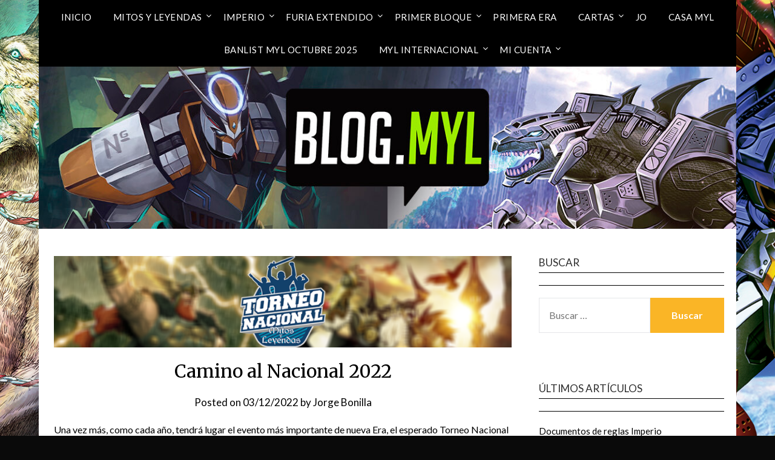

--- FILE ---
content_type: text/html; charset=UTF-8
request_url: https://blog.myl.cl/camino-al-valhalla/
body_size: 21479
content:
<!doctype html>
<html lang="es-CL">
<head>
	<meta charset="UTF-8">
	<meta name="viewport" content="width=device-width, initial-scale=1">
	<link rel="profile" href="https://gmpg.org/xfn/11">
	<title>Camino al Nacional 2022 &#8211; Mitos y Leyendas TCG</title>
<meta name='robots' content='max-image-preview:large' />
<link rel='dns-prefetch' href='//fonts.googleapis.com' />
<link rel="alternate" type="application/rss+xml" title="Mitos y Leyendas TCG &raquo; Feed" href="https://blog.myl.cl/feed/" />
<link rel="alternate" type="application/rss+xml" title="Mitos y Leyendas TCG &raquo; Feed de comentarios" href="https://blog.myl.cl/comments/feed/" />
<link rel="alternate" type="application/rss+xml" title="Mitos y Leyendas TCG &raquo; Camino al Nacional 2022 Feed de comentarios" href="https://blog.myl.cl/camino-al-valhalla/feed/" />
		<!-- This site uses the Google Analytics by MonsterInsights plugin v9.1.1 - Using Analytics tracking - https://www.monsterinsights.com/ -->
							<script src="//www.googletagmanager.com/gtag/js?id=G-9B5BF9G56C"  data-cfasync="false" data-wpfc-render="false" type="text/javascript" async></script>
			<script data-cfasync="false" data-wpfc-render="false" type="text/javascript">
				var mi_version = '9.1.1';
				var mi_track_user = true;
				var mi_no_track_reason = '';
								var MonsterInsightsDefaultLocations = {"page_location":"https:\/\/blog.myl.cl\/camino-al-valhalla\/"};
				if ( typeof MonsterInsightsPrivacyGuardFilter === 'function' ) {
					var MonsterInsightsLocations = (typeof MonsterInsightsExcludeQuery === 'object') ? MonsterInsightsPrivacyGuardFilter( MonsterInsightsExcludeQuery ) : MonsterInsightsPrivacyGuardFilter( MonsterInsightsDefaultLocations );
				} else {
					var MonsterInsightsLocations = (typeof MonsterInsightsExcludeQuery === 'object') ? MonsterInsightsExcludeQuery : MonsterInsightsDefaultLocations;
				}

								var disableStrs = [
										'ga-disable-G-9B5BF9G56C',
									];

				/* Function to detect opted out users */
				function __gtagTrackerIsOptedOut() {
					for (var index = 0; index < disableStrs.length; index++) {
						if (document.cookie.indexOf(disableStrs[index] + '=true') > -1) {
							return true;
						}
					}

					return false;
				}

				/* Disable tracking if the opt-out cookie exists. */
				if (__gtagTrackerIsOptedOut()) {
					for (var index = 0; index < disableStrs.length; index++) {
						window[disableStrs[index]] = true;
					}
				}

				/* Opt-out function */
				function __gtagTrackerOptout() {
					for (var index = 0; index < disableStrs.length; index++) {
						document.cookie = disableStrs[index] + '=true; expires=Thu, 31 Dec 2099 23:59:59 UTC; path=/';
						window[disableStrs[index]] = true;
					}
				}

				if ('undefined' === typeof gaOptout) {
					function gaOptout() {
						__gtagTrackerOptout();
					}
				}
								window.dataLayer = window.dataLayer || [];

				window.MonsterInsightsDualTracker = {
					helpers: {},
					trackers: {},
				};
				if (mi_track_user) {
					function __gtagDataLayer() {
						dataLayer.push(arguments);
					}

					function __gtagTracker(type, name, parameters) {
						if (!parameters) {
							parameters = {};
						}

						if (parameters.send_to) {
							__gtagDataLayer.apply(null, arguments);
							return;
						}

						if (type === 'event') {
														parameters.send_to = monsterinsights_frontend.v4_id;
							var hookName = name;
							if (typeof parameters['event_category'] !== 'undefined') {
								hookName = parameters['event_category'] + ':' + name;
							}

							if (typeof MonsterInsightsDualTracker.trackers[hookName] !== 'undefined') {
								MonsterInsightsDualTracker.trackers[hookName](parameters);
							} else {
								__gtagDataLayer('event', name, parameters);
							}
							
						} else {
							__gtagDataLayer.apply(null, arguments);
						}
					}

					__gtagTracker('js', new Date());
					__gtagTracker('set', {
						'developer_id.dZGIzZG': true,
											});
					if ( MonsterInsightsLocations.page_location ) {
						__gtagTracker('set', MonsterInsightsLocations);
					}
										__gtagTracker('config', 'G-9B5BF9G56C', {"forceSSL":"true","link_attribution":"true"} );
															window.gtag = __gtagTracker;										(function () {
						/* https://developers.google.com/analytics/devguides/collection/analyticsjs/ */
						/* ga and __gaTracker compatibility shim. */
						var noopfn = function () {
							return null;
						};
						var newtracker = function () {
							return new Tracker();
						};
						var Tracker = function () {
							return null;
						};
						var p = Tracker.prototype;
						p.get = noopfn;
						p.set = noopfn;
						p.send = function () {
							var args = Array.prototype.slice.call(arguments);
							args.unshift('send');
							__gaTracker.apply(null, args);
						};
						var __gaTracker = function () {
							var len = arguments.length;
							if (len === 0) {
								return;
							}
							var f = arguments[len - 1];
							if (typeof f !== 'object' || f === null || typeof f.hitCallback !== 'function') {
								if ('send' === arguments[0]) {
									var hitConverted, hitObject = false, action;
									if ('event' === arguments[1]) {
										if ('undefined' !== typeof arguments[3]) {
											hitObject = {
												'eventAction': arguments[3],
												'eventCategory': arguments[2],
												'eventLabel': arguments[4],
												'value': arguments[5] ? arguments[5] : 1,
											}
										}
									}
									if ('pageview' === arguments[1]) {
										if ('undefined' !== typeof arguments[2]) {
											hitObject = {
												'eventAction': 'page_view',
												'page_path': arguments[2],
											}
										}
									}
									if (typeof arguments[2] === 'object') {
										hitObject = arguments[2];
									}
									if (typeof arguments[5] === 'object') {
										Object.assign(hitObject, arguments[5]);
									}
									if ('undefined' !== typeof arguments[1].hitType) {
										hitObject = arguments[1];
										if ('pageview' === hitObject.hitType) {
											hitObject.eventAction = 'page_view';
										}
									}
									if (hitObject) {
										action = 'timing' === arguments[1].hitType ? 'timing_complete' : hitObject.eventAction;
										hitConverted = mapArgs(hitObject);
										__gtagTracker('event', action, hitConverted);
									}
								}
								return;
							}

							function mapArgs(args) {
								var arg, hit = {};
								var gaMap = {
									'eventCategory': 'event_category',
									'eventAction': 'event_action',
									'eventLabel': 'event_label',
									'eventValue': 'event_value',
									'nonInteraction': 'non_interaction',
									'timingCategory': 'event_category',
									'timingVar': 'name',
									'timingValue': 'value',
									'timingLabel': 'event_label',
									'page': 'page_path',
									'location': 'page_location',
									'title': 'page_title',
									'referrer' : 'page_referrer',
								};
								for (arg in args) {
																		if (!(!args.hasOwnProperty(arg) || !gaMap.hasOwnProperty(arg))) {
										hit[gaMap[arg]] = args[arg];
									} else {
										hit[arg] = args[arg];
									}
								}
								return hit;
							}

							try {
								f.hitCallback();
							} catch (ex) {
							}
						};
						__gaTracker.create = newtracker;
						__gaTracker.getByName = newtracker;
						__gaTracker.getAll = function () {
							return [];
						};
						__gaTracker.remove = noopfn;
						__gaTracker.loaded = true;
						window['__gaTracker'] = __gaTracker;
					})();
									} else {
										console.log("");
					(function () {
						function __gtagTracker() {
							return null;
						}

						window['__gtagTracker'] = __gtagTracker;
						window['gtag'] = __gtagTracker;
					})();
									}
			</script>
				<!-- / Google Analytics by MonsterInsights -->
		<script type="text/javascript">
/* <![CDATA[ */
window._wpemojiSettings = {"baseUrl":"https:\/\/s.w.org\/images\/core\/emoji\/15.0.3\/72x72\/","ext":".png","svgUrl":"https:\/\/s.w.org\/images\/core\/emoji\/15.0.3\/svg\/","svgExt":".svg","source":{"concatemoji":"https:\/\/blog.myl.cl\/wp-includes\/js\/wp-emoji-release.min.js?ver=6.6.4"}};
/*! This file is auto-generated */
!function(i,n){var o,s,e;function c(e){try{var t={supportTests:e,timestamp:(new Date).valueOf()};sessionStorage.setItem(o,JSON.stringify(t))}catch(e){}}function p(e,t,n){e.clearRect(0,0,e.canvas.width,e.canvas.height),e.fillText(t,0,0);var t=new Uint32Array(e.getImageData(0,0,e.canvas.width,e.canvas.height).data),r=(e.clearRect(0,0,e.canvas.width,e.canvas.height),e.fillText(n,0,0),new Uint32Array(e.getImageData(0,0,e.canvas.width,e.canvas.height).data));return t.every(function(e,t){return e===r[t]})}function u(e,t,n){switch(t){case"flag":return n(e,"\ud83c\udff3\ufe0f\u200d\u26a7\ufe0f","\ud83c\udff3\ufe0f\u200b\u26a7\ufe0f")?!1:!n(e,"\ud83c\uddfa\ud83c\uddf3","\ud83c\uddfa\u200b\ud83c\uddf3")&&!n(e,"\ud83c\udff4\udb40\udc67\udb40\udc62\udb40\udc65\udb40\udc6e\udb40\udc67\udb40\udc7f","\ud83c\udff4\u200b\udb40\udc67\u200b\udb40\udc62\u200b\udb40\udc65\u200b\udb40\udc6e\u200b\udb40\udc67\u200b\udb40\udc7f");case"emoji":return!n(e,"\ud83d\udc26\u200d\u2b1b","\ud83d\udc26\u200b\u2b1b")}return!1}function f(e,t,n){var r="undefined"!=typeof WorkerGlobalScope&&self instanceof WorkerGlobalScope?new OffscreenCanvas(300,150):i.createElement("canvas"),a=r.getContext("2d",{willReadFrequently:!0}),o=(a.textBaseline="top",a.font="600 32px Arial",{});return e.forEach(function(e){o[e]=t(a,e,n)}),o}function t(e){var t=i.createElement("script");t.src=e,t.defer=!0,i.head.appendChild(t)}"undefined"!=typeof Promise&&(o="wpEmojiSettingsSupports",s=["flag","emoji"],n.supports={everything:!0,everythingExceptFlag:!0},e=new Promise(function(e){i.addEventListener("DOMContentLoaded",e,{once:!0})}),new Promise(function(t){var n=function(){try{var e=JSON.parse(sessionStorage.getItem(o));if("object"==typeof e&&"number"==typeof e.timestamp&&(new Date).valueOf()<e.timestamp+604800&&"object"==typeof e.supportTests)return e.supportTests}catch(e){}return null}();if(!n){if("undefined"!=typeof Worker&&"undefined"!=typeof OffscreenCanvas&&"undefined"!=typeof URL&&URL.createObjectURL&&"undefined"!=typeof Blob)try{var e="postMessage("+f.toString()+"("+[JSON.stringify(s),u.toString(),p.toString()].join(",")+"));",r=new Blob([e],{type:"text/javascript"}),a=new Worker(URL.createObjectURL(r),{name:"wpTestEmojiSupports"});return void(a.onmessage=function(e){c(n=e.data),a.terminate(),t(n)})}catch(e){}c(n=f(s,u,p))}t(n)}).then(function(e){for(var t in e)n.supports[t]=e[t],n.supports.everything=n.supports.everything&&n.supports[t],"flag"!==t&&(n.supports.everythingExceptFlag=n.supports.everythingExceptFlag&&n.supports[t]);n.supports.everythingExceptFlag=n.supports.everythingExceptFlag&&!n.supports.flag,n.DOMReady=!1,n.readyCallback=function(){n.DOMReady=!0}}).then(function(){return e}).then(function(){var e;n.supports.everything||(n.readyCallback(),(e=n.source||{}).concatemoji?t(e.concatemoji):e.wpemoji&&e.twemoji&&(t(e.twemoji),t(e.wpemoji)))}))}((window,document),window._wpemojiSettings);
/* ]]> */
</script>
		<style id="content-control-block-styles">
			@media (max-width: 640px) {
	.cc-hide-on-mobile {
		display: none !important;
	}
}
@media (min-width: 641px) and (max-width: 920px) {
	.cc-hide-on-tablet {
		display: none !important;
	}
}
@media (min-width: 921px) and (max-width: 1440px) {
	.cc-hide-on-desktop {
		display: none !important;
	}
}		</style>
		<style id='wp-emoji-styles-inline-css' type='text/css'>

	img.wp-smiley, img.emoji {
		display: inline !important;
		border: none !important;
		box-shadow: none !important;
		height: 1em !important;
		width: 1em !important;
		margin: 0 0.07em !important;
		vertical-align: -0.1em !important;
		background: none !important;
		padding: 0 !important;
	}
</style>
<link rel='stylesheet' id='wp-block-library-css' href='https://blog.myl.cl/wp-includes/css/dist/block-library/style.min.css?ver=6.6.4' type='text/css' media='all' />
<link data-minify="1" rel='stylesheet' id='content-control-block-styles-css' href='https://blog.myl.cl/wp-content/cache/min/1/wp-content/plugins/content-control/dist/style-block-editor.css?ver=1764217055' type='text/css' media='all' />
<style id='classic-theme-styles-inline-css' type='text/css'>
/*! This file is auto-generated */
.wp-block-button__link{color:#fff;background-color:#32373c;border-radius:9999px;box-shadow:none;text-decoration:none;padding:calc(.667em + 2px) calc(1.333em + 2px);font-size:1.125em}.wp-block-file__button{background:#32373c;color:#fff;text-decoration:none}
</style>
<style id='global-styles-inline-css' type='text/css'>
:root{--wp--preset--aspect-ratio--square: 1;--wp--preset--aspect-ratio--4-3: 4/3;--wp--preset--aspect-ratio--3-4: 3/4;--wp--preset--aspect-ratio--3-2: 3/2;--wp--preset--aspect-ratio--2-3: 2/3;--wp--preset--aspect-ratio--16-9: 16/9;--wp--preset--aspect-ratio--9-16: 9/16;--wp--preset--color--black: #000000;--wp--preset--color--cyan-bluish-gray: #abb8c3;--wp--preset--color--white: #ffffff;--wp--preset--color--pale-pink: #f78da7;--wp--preset--color--vivid-red: #cf2e2e;--wp--preset--color--luminous-vivid-orange: #ff6900;--wp--preset--color--luminous-vivid-amber: #fcb900;--wp--preset--color--light-green-cyan: #7bdcb5;--wp--preset--color--vivid-green-cyan: #00d084;--wp--preset--color--pale-cyan-blue: #8ed1fc;--wp--preset--color--vivid-cyan-blue: #0693e3;--wp--preset--color--vivid-purple: #9b51e0;--wp--preset--gradient--vivid-cyan-blue-to-vivid-purple: linear-gradient(135deg,rgba(6,147,227,1) 0%,rgb(155,81,224) 100%);--wp--preset--gradient--light-green-cyan-to-vivid-green-cyan: linear-gradient(135deg,rgb(122,220,180) 0%,rgb(0,208,130) 100%);--wp--preset--gradient--luminous-vivid-amber-to-luminous-vivid-orange: linear-gradient(135deg,rgba(252,185,0,1) 0%,rgba(255,105,0,1) 100%);--wp--preset--gradient--luminous-vivid-orange-to-vivid-red: linear-gradient(135deg,rgba(255,105,0,1) 0%,rgb(207,46,46) 100%);--wp--preset--gradient--very-light-gray-to-cyan-bluish-gray: linear-gradient(135deg,rgb(238,238,238) 0%,rgb(169,184,195) 100%);--wp--preset--gradient--cool-to-warm-spectrum: linear-gradient(135deg,rgb(74,234,220) 0%,rgb(151,120,209) 20%,rgb(207,42,186) 40%,rgb(238,44,130) 60%,rgb(251,105,98) 80%,rgb(254,248,76) 100%);--wp--preset--gradient--blush-light-purple: linear-gradient(135deg,rgb(255,206,236) 0%,rgb(152,150,240) 100%);--wp--preset--gradient--blush-bordeaux: linear-gradient(135deg,rgb(254,205,165) 0%,rgb(254,45,45) 50%,rgb(107,0,62) 100%);--wp--preset--gradient--luminous-dusk: linear-gradient(135deg,rgb(255,203,112) 0%,rgb(199,81,192) 50%,rgb(65,88,208) 100%);--wp--preset--gradient--pale-ocean: linear-gradient(135deg,rgb(255,245,203) 0%,rgb(182,227,212) 50%,rgb(51,167,181) 100%);--wp--preset--gradient--electric-grass: linear-gradient(135deg,rgb(202,248,128) 0%,rgb(113,206,126) 100%);--wp--preset--gradient--midnight: linear-gradient(135deg,rgb(2,3,129) 0%,rgb(40,116,252) 100%);--wp--preset--font-size--small: 13px;--wp--preset--font-size--medium: 20px;--wp--preset--font-size--large: 36px;--wp--preset--font-size--x-large: 42px;--wp--preset--spacing--20: 0.44rem;--wp--preset--spacing--30: 0.67rem;--wp--preset--spacing--40: 1rem;--wp--preset--spacing--50: 1.5rem;--wp--preset--spacing--60: 2.25rem;--wp--preset--spacing--70: 3.38rem;--wp--preset--spacing--80: 5.06rem;--wp--preset--shadow--natural: 6px 6px 9px rgba(0, 0, 0, 0.2);--wp--preset--shadow--deep: 12px 12px 50px rgba(0, 0, 0, 0.4);--wp--preset--shadow--sharp: 6px 6px 0px rgba(0, 0, 0, 0.2);--wp--preset--shadow--outlined: 6px 6px 0px -3px rgba(255, 255, 255, 1), 6px 6px rgba(0, 0, 0, 1);--wp--preset--shadow--crisp: 6px 6px 0px rgba(0, 0, 0, 1);}:where(.is-layout-flex){gap: 0.5em;}:where(.is-layout-grid){gap: 0.5em;}body .is-layout-flex{display: flex;}.is-layout-flex{flex-wrap: wrap;align-items: center;}.is-layout-flex > :is(*, div){margin: 0;}body .is-layout-grid{display: grid;}.is-layout-grid > :is(*, div){margin: 0;}:where(.wp-block-columns.is-layout-flex){gap: 2em;}:where(.wp-block-columns.is-layout-grid){gap: 2em;}:where(.wp-block-post-template.is-layout-flex){gap: 1.25em;}:where(.wp-block-post-template.is-layout-grid){gap: 1.25em;}.has-black-color{color: var(--wp--preset--color--black) !important;}.has-cyan-bluish-gray-color{color: var(--wp--preset--color--cyan-bluish-gray) !important;}.has-white-color{color: var(--wp--preset--color--white) !important;}.has-pale-pink-color{color: var(--wp--preset--color--pale-pink) !important;}.has-vivid-red-color{color: var(--wp--preset--color--vivid-red) !important;}.has-luminous-vivid-orange-color{color: var(--wp--preset--color--luminous-vivid-orange) !important;}.has-luminous-vivid-amber-color{color: var(--wp--preset--color--luminous-vivid-amber) !important;}.has-light-green-cyan-color{color: var(--wp--preset--color--light-green-cyan) !important;}.has-vivid-green-cyan-color{color: var(--wp--preset--color--vivid-green-cyan) !important;}.has-pale-cyan-blue-color{color: var(--wp--preset--color--pale-cyan-blue) !important;}.has-vivid-cyan-blue-color{color: var(--wp--preset--color--vivid-cyan-blue) !important;}.has-vivid-purple-color{color: var(--wp--preset--color--vivid-purple) !important;}.has-black-background-color{background-color: var(--wp--preset--color--black) !important;}.has-cyan-bluish-gray-background-color{background-color: var(--wp--preset--color--cyan-bluish-gray) !important;}.has-white-background-color{background-color: var(--wp--preset--color--white) !important;}.has-pale-pink-background-color{background-color: var(--wp--preset--color--pale-pink) !important;}.has-vivid-red-background-color{background-color: var(--wp--preset--color--vivid-red) !important;}.has-luminous-vivid-orange-background-color{background-color: var(--wp--preset--color--luminous-vivid-orange) !important;}.has-luminous-vivid-amber-background-color{background-color: var(--wp--preset--color--luminous-vivid-amber) !important;}.has-light-green-cyan-background-color{background-color: var(--wp--preset--color--light-green-cyan) !important;}.has-vivid-green-cyan-background-color{background-color: var(--wp--preset--color--vivid-green-cyan) !important;}.has-pale-cyan-blue-background-color{background-color: var(--wp--preset--color--pale-cyan-blue) !important;}.has-vivid-cyan-blue-background-color{background-color: var(--wp--preset--color--vivid-cyan-blue) !important;}.has-vivid-purple-background-color{background-color: var(--wp--preset--color--vivid-purple) !important;}.has-black-border-color{border-color: var(--wp--preset--color--black) !important;}.has-cyan-bluish-gray-border-color{border-color: var(--wp--preset--color--cyan-bluish-gray) !important;}.has-white-border-color{border-color: var(--wp--preset--color--white) !important;}.has-pale-pink-border-color{border-color: var(--wp--preset--color--pale-pink) !important;}.has-vivid-red-border-color{border-color: var(--wp--preset--color--vivid-red) !important;}.has-luminous-vivid-orange-border-color{border-color: var(--wp--preset--color--luminous-vivid-orange) !important;}.has-luminous-vivid-amber-border-color{border-color: var(--wp--preset--color--luminous-vivid-amber) !important;}.has-light-green-cyan-border-color{border-color: var(--wp--preset--color--light-green-cyan) !important;}.has-vivid-green-cyan-border-color{border-color: var(--wp--preset--color--vivid-green-cyan) !important;}.has-pale-cyan-blue-border-color{border-color: var(--wp--preset--color--pale-cyan-blue) !important;}.has-vivid-cyan-blue-border-color{border-color: var(--wp--preset--color--vivid-cyan-blue) !important;}.has-vivid-purple-border-color{border-color: var(--wp--preset--color--vivid-purple) !important;}.has-vivid-cyan-blue-to-vivid-purple-gradient-background{background: var(--wp--preset--gradient--vivid-cyan-blue-to-vivid-purple) !important;}.has-light-green-cyan-to-vivid-green-cyan-gradient-background{background: var(--wp--preset--gradient--light-green-cyan-to-vivid-green-cyan) !important;}.has-luminous-vivid-amber-to-luminous-vivid-orange-gradient-background{background: var(--wp--preset--gradient--luminous-vivid-amber-to-luminous-vivid-orange) !important;}.has-luminous-vivid-orange-to-vivid-red-gradient-background{background: var(--wp--preset--gradient--luminous-vivid-orange-to-vivid-red) !important;}.has-very-light-gray-to-cyan-bluish-gray-gradient-background{background: var(--wp--preset--gradient--very-light-gray-to-cyan-bluish-gray) !important;}.has-cool-to-warm-spectrum-gradient-background{background: var(--wp--preset--gradient--cool-to-warm-spectrum) !important;}.has-blush-light-purple-gradient-background{background: var(--wp--preset--gradient--blush-light-purple) !important;}.has-blush-bordeaux-gradient-background{background: var(--wp--preset--gradient--blush-bordeaux) !important;}.has-luminous-dusk-gradient-background{background: var(--wp--preset--gradient--luminous-dusk) !important;}.has-pale-ocean-gradient-background{background: var(--wp--preset--gradient--pale-ocean) !important;}.has-electric-grass-gradient-background{background: var(--wp--preset--gradient--electric-grass) !important;}.has-midnight-gradient-background{background: var(--wp--preset--gradient--midnight) !important;}.has-small-font-size{font-size: var(--wp--preset--font-size--small) !important;}.has-medium-font-size{font-size: var(--wp--preset--font-size--medium) !important;}.has-large-font-size{font-size: var(--wp--preset--font-size--large) !important;}.has-x-large-font-size{font-size: var(--wp--preset--font-size--x-large) !important;}
:where(.wp-block-post-template.is-layout-flex){gap: 1.25em;}:where(.wp-block-post-template.is-layout-grid){gap: 1.25em;}
:where(.wp-block-columns.is-layout-flex){gap: 2em;}:where(.wp-block-columns.is-layout-grid){gap: 2em;}
:root :where(.wp-block-pullquote){font-size: 1.5em;line-height: 1.6;}
</style>
<link data-minify="1" rel='stylesheet' id='simple_responsiveblogily-style-css' href='https://blog.myl.cl/wp-content/cache/min/1/wp-content/themes/responsiveblogily/style.css?ver=1764217055' type='text/css' media='all' />
<link data-minify="1" rel='stylesheet' id='font-awesome-css' href='https://blog.myl.cl/wp-content/cache/min/1/wp-content/plugins/elementor/assets/lib/font-awesome/css/font-awesome.min.css?ver=1764217055' type='text/css' media='all' />
<link data-minify="1" rel='stylesheet' id='responsiveblogily-style-css' href='https://blog.myl.cl/wp-content/cache/min/1/wp-content/themes/simple-responsiveblogily/style.css?ver=1764217055' type='text/css' media='all' />
<link rel='stylesheet' id='responsiveblogily-google-fonts-css' href='//fonts.googleapis.com/css?family=Lato%3A300%2C400%2C700%2C900%7CMerriweather%3A400%2C700&#038;ver=6.6.4' type='text/css' media='all' />
<link rel='stylesheet' id='um_modal-css' href='https://blog.myl.cl/wp-content/plugins/ultimate-member/assets/css/um-modal.min.css?ver=2.10.6' type='text/css' media='all' />
<link rel='stylesheet' id='um_ui-css' href='https://blog.myl.cl/wp-content/plugins/ultimate-member/assets/libs/jquery-ui/jquery-ui.min.css?ver=1.13.2' type='text/css' media='all' />
<link rel='stylesheet' id='um_tipsy-css' href='https://blog.myl.cl/wp-content/plugins/ultimate-member/assets/libs/tipsy/tipsy.min.css?ver=1.0.0a' type='text/css' media='all' />
<link data-minify="1" rel='stylesheet' id='um_raty-css' href='https://blog.myl.cl/wp-content/cache/min/1/wp-content/plugins/ultimate-member/assets/libs/raty/um-raty.min.css?ver=1764217055' type='text/css' media='all' />
<link rel='stylesheet' id='select2-css' href='https://blog.myl.cl/wp-content/plugins/ultimate-member/assets/libs/select2/select2.min.css?ver=4.0.13' type='text/css' media='all' />
<link rel='stylesheet' id='um_fileupload-css' href='https://blog.myl.cl/wp-content/plugins/ultimate-member/assets/css/um-fileupload.min.css?ver=2.10.6' type='text/css' media='all' />
<link rel='stylesheet' id='um_confirm-css' href='https://blog.myl.cl/wp-content/plugins/ultimate-member/assets/libs/um-confirm/um-confirm.min.css?ver=1.0' type='text/css' media='all' />
<link rel='stylesheet' id='um_datetime-css' href='https://blog.myl.cl/wp-content/plugins/ultimate-member/assets/libs/pickadate/default.min.css?ver=3.6.2' type='text/css' media='all' />
<link rel='stylesheet' id='um_datetime_date-css' href='https://blog.myl.cl/wp-content/plugins/ultimate-member/assets/libs/pickadate/default.date.min.css?ver=3.6.2' type='text/css' media='all' />
<link rel='stylesheet' id='um_datetime_time-css' href='https://blog.myl.cl/wp-content/plugins/ultimate-member/assets/libs/pickadate/default.time.min.css?ver=3.6.2' type='text/css' media='all' />
<link data-minify="1" rel='stylesheet' id='um_fonticons_ii-css' href='https://blog.myl.cl/wp-content/cache/min/1/wp-content/plugins/ultimate-member/assets/libs/legacy/fonticons/fonticons-ii.min.css?ver=1764217055' type='text/css' media='all' />
<link data-minify="1" rel='stylesheet' id='um_fonticons_fa-css' href='https://blog.myl.cl/wp-content/cache/min/1/wp-content/plugins/ultimate-member/assets/libs/legacy/fonticons/fonticons-fa.min.css?ver=1764217055' type='text/css' media='all' />
<link data-minify="1" rel='stylesheet' id='um_fontawesome-css' href='https://blog.myl.cl/wp-content/cache/min/1/wp-content/plugins/ultimate-member/assets/css/um-fontawesome.min.css?ver=1764217055' type='text/css' media='all' />
<link rel='stylesheet' id='um_common-css' href='https://blog.myl.cl/wp-content/plugins/ultimate-member/assets/css/common.min.css?ver=2.10.6' type='text/css' media='all' />
<link rel='stylesheet' id='um_responsive-css' href='https://blog.myl.cl/wp-content/plugins/ultimate-member/assets/css/um-responsive.min.css?ver=2.10.6' type='text/css' media='all' />
<link rel='stylesheet' id='um_styles-css' href='https://blog.myl.cl/wp-content/plugins/ultimate-member/assets/css/um-styles.min.css?ver=2.10.6' type='text/css' media='all' />
<link rel='stylesheet' id='um_crop-css' href='https://blog.myl.cl/wp-content/plugins/ultimate-member/assets/libs/cropper/cropper.min.css?ver=1.6.1' type='text/css' media='all' />
<link rel='stylesheet' id='um_profile-css' href='https://blog.myl.cl/wp-content/plugins/ultimate-member/assets/css/um-profile.min.css?ver=2.10.6' type='text/css' media='all' />
<link rel='stylesheet' id='um_account-css' href='https://blog.myl.cl/wp-content/plugins/ultimate-member/assets/css/um-account.min.css?ver=2.10.6' type='text/css' media='all' />
<link rel='stylesheet' id='um_misc-css' href='https://blog.myl.cl/wp-content/plugins/ultimate-member/assets/css/um-misc.min.css?ver=2.10.6' type='text/css' media='all' />
<link rel='stylesheet' id='um_default_css-css' href='https://blog.myl.cl/wp-content/plugins/ultimate-member/assets/css/um-old-default.min.css?ver=2.10.6' type='text/css' media='all' />
<script type="text/javascript" src="https://blog.myl.cl/wp-content/plugins/google-analytics-for-wordpress/assets/js/frontend-gtag.min.js?ver=9.1.1" id="monsterinsights-frontend-script-js" async="async" data-wp-strategy="async"></script>
<script data-cfasync="false" data-wpfc-render="false" type="text/javascript" id='monsterinsights-frontend-script-js-extra'>/* <![CDATA[ */
var monsterinsights_frontend = {"js_events_tracking":"true","download_extensions":"doc,pdf,ppt,zip,xls,docx,pptx,xlsx","inbound_paths":"[{\"path\":\"\\\/go\\\/\",\"label\":\"affiliate\"},{\"path\":\"\\\/recommend\\\/\",\"label\":\"affiliate\"}]","home_url":"https:\/\/blog.myl.cl","hash_tracking":"false","v4_id":"G-9B5BF9G56C"};/* ]]> */
</script>
<script type="text/javascript" src="https://blog.myl.cl/wp-includes/js/jquery/jquery.min.js?ver=3.7.1" id="jquery-core-js"></script>
<script type="text/javascript" src="https://blog.myl.cl/wp-includes/js/jquery/jquery-migrate.min.js?ver=3.4.1" id="jquery-migrate-js"></script>
<script type="text/javascript" src="https://blog.myl.cl/wp-content/plugins/ultimate-member/assets/js/um-gdpr.min.js?ver=2.10.6" id="um-gdpr-js"></script>
<link rel="https://api.w.org/" href="https://blog.myl.cl/wp-json/" /><link rel="alternate" title="JSON" type="application/json" href="https://blog.myl.cl/wp-json/wp/v2/posts/16166" /><link rel="EditURI" type="application/rsd+xml" title="RSD" href="https://blog.myl.cl/xmlrpc.php?rsd" />
<meta name="generator" content="WordPress 6.6.4" />
<link rel="canonical" href="https://blog.myl.cl/camino-al-valhalla/" />
<link rel='shortlink' href='https://blog.myl.cl/?p=16166' />
<link rel="alternate" title="oEmbed (JSON)" type="application/json+oembed" href="https://blog.myl.cl/wp-json/oembed/1.0/embed?url=https%3A%2F%2Fblog.myl.cl%2Fcamino-al-valhalla%2F" />
<link rel="alternate" title="oEmbed (XML)" type="text/xml+oembed" href="https://blog.myl.cl/wp-json/oembed/1.0/embed?url=https%3A%2F%2Fblog.myl.cl%2Fcamino-al-valhalla%2F&#038;format=xml" />

    <style type="text/css">

    .top-widget-single { background: ; }
    .header-container{ padding-top: px; }
    .header-container{ padding-bottom: px; }
    .header-widgets h3 { color: ; }
    .header-widgets, .header-widgets p, .header-widgets li, .header-widgets table td, .header-widgets table th, .header-widgets   { color: ; }
    .header-widgets a, .header-widgets a, .header-widgets .menu li a { color: ; }
    header#masthead { background-color: ; }
    .site-title{ color: ; }
    p.site-description{ color: ; }
    .button-divider{ background-color: ; }
    .header-button{ border-color: ; }
    .header-button, .header-button-text{ color: ; }
    .header-button-text:after { background: ; }
    #site-navigation .menu li, #site-navigation .menu .sub-menu, #site-navigation .menu .children, nav#site-navigation{ background: ; }
    #site-navigation .menu li a, #site-navigation .menu li a:hover, #site-navigation .menu li a:active, #site-navigation .menu > li.menu-item-has-children > a:after, #site-navigation ul.menu ul a, #site-navigation .menu ul ul a, #site-navigation ul.menu ul a:hover, #site-navigation .menu ul ul a:hover, div#top-search a, div#top-search a:hover { color: ; }
    .m_menu_icon { background-color: ; }
    #top-social a, #top-social a:hover, #top-social a:active, #top-social a:focus, #top-social a:visited{ color: ; }  
    .top-widgets h1, .top-widgets h2, .top-widgets h3, .top-widgets h4, .top-widgets h5, .top-widgets h6 { color: ; }
    .top-widgets p, .top-widgets, .top-widgets li, .top-widgets ol, .top-widgets cite{ color: ; }
    .top-widget-fullwidth h3:after{ background: ; }
    .top-widgets ul li a, .top-widgets a, .top-widgets a:hover, .top-widgets a:visited, .top-widgets a:focus, .top-widgets a:active, .top-widgets ol li a, .top-widgets li a, .top-widgets .menu li a, .top-widgets .menu li a:hover, .top-widgets .menu li a:active, .top-widgets .menu li a:focus{ color: ; }
    .blog-feed-category a{ color: ; }
    .blog h2.entry-title a, .nav-previous a, .nav-next a { color: ; }
    .blog-feed-post-wrapper .blog-feed-meta * { color: ; }
    .blog-feed-post-wrapper p { color: ; }
    .blog .entry-more a { color: ; }
    .blog .entry-more a { border-color: ; }
    .blog .entry-more a:hover { background: ; }
    .blog .entry-more a:hover { border-color: ; }
    .blog #primary article.post { border-color: ; }
    .single-post .comment-metadata time, .page .comment-metadata time, .single-post time.entry-date.published, .page time.entry-date.published, .single-post .posted-on a, .page .posted-on a { color: ; }
    .single-post #main th, .page #main th, .single-post .entry-cate a h2.entry-title, .single-post h1.entry-title, .page h2.entry-title, .page h1.entry-title, .single-post #main h1, .single-post #main h2, .single-post #main h3, .single-post #main h4, .single-post #main h5, .single-post #main h6, .page #main h1, .page #main h2, .page #main h3, .page #main h4, .page #main h5, .page #main h6 { color: ; }
    .comments-title:after{ background: ; }
    .post #main .nav-next a:before, .single-post #main .nav-previous a:before, .page #main .nav-previous a:before, .single-post #main .nav-next a:before, .single-post #main a, .page #main a{ color: ; }
    .page #main, .page #main p, .page #main th,.page .comment-form label, .single-post #main, .single-post #main p, .single-post #main th,.single-post .comment-form label, .single-post .comment-author .fn, .page .comment-author .fn   { color: ; }
    .single-post .comment-form input.submit, .page .comment-form input.submit { background: ; }
    .single-post .comment-form input.submit:hover, .page .comment-form input.submit:hover { background-color: ; }
    .single-post #main .entry-cate a, .page #main .entry-cate a { color: ; }
    .single-post .comment-content, .page .comment-content, .single-post .navigation.post-navigation, .page .navigation.post-navigation, .single-post #main td, .page #main td,  .single-post #main th, .page #main th, .page #main input[type="url"], .single-post #main input[type="url"],.page #main input[type="text"], .single-post #main input[type="text"],.page #main input[type="email"], .single-post #main input[type="email"], .page #main textarea, .single-post textarea, .page .comments-area { border-color: ; }
    .top-widget-wrapper{ border-color: ; }
    .footer-widgets-wrapper{ background: ; }
    .footer-widgets-wrapper h1, .footer-widgets-wrapper h2,  .footer-widgets-wrapper h3,  .footer-widgets-wrapper h4,  .footer-widgets-wrapper h5,  .footer-widgets-wrapper h6 { color: ; }
    .footer-widget-single, .footer-widget-single p, .footer-widgets-wrapper p, .footer-widgets-wrapper { color: ; }
    .footer-widgets-wrapper  ul li a, .footer-widgets-wrapper li a,.footer-widgets-wrapper a,.footer-widgets-wrapper a:hover,.footer-widgets-wrapper a:active,.footer-widgets-wrapper a:focus, .footer-widget-single a, .footer-widget-single a:hover, .footer-widget-single a:active{ color: ; }
    .footer-widget-single h3, .footer-widgets .search-form input.search-field { border-color: ; }
    footer .site-info { background: ; }
    footer .site-info { color: ; }
    .readmore-btn { background: ; }
    .blog-feed-post-wrapper, .blog .nav-previous a,.blog .nav-next a { background: ; }
    .single-post main#main, .page main#main, .error404 main#main, .search-no-results main#main { background: ; }
    p.site-before_title { color: ; }
    p.site-description { color: ; }
    .footer-widget-single h3:after { background: ; }
}   
</style>
		<link rel="pingback" href="https://blog.myl.cl/xmlrpc.php">
		<style type="text/css">


			.website-content { background: ; }

			body, .site, .swidgets-wrap h3, .post-data-text { background: ; }
			.site-title a, .site-description { color: ; }
			.site-branding { background-color: #ffffff !important; }
			.main-navigation ul li a, .main-navigation ul li .sub-arrow, .super-menu .toggle-mobile-menu,.toggle-mobile-menu:before, .mobile-menu-active .smenu-hide { color: ; }
			#smobile-menu.show .main-navigation ul ul.children.active, #smobile-menu.show .main-navigation ul ul.sub-menu.active, #smobile-menu.show .main-navigation ul li, .smenu-hide.toggle-mobile-menu.menu-toggle, #smobile-menu.show .main-navigation ul li, .primary-menu ul li ul.children li, .primary-menu ul li ul.sub-menu li, .primary-menu .pmenu, .super-menu { border-color: ; border-bottom-color: ; }
			#secondary .widget h3, #secondary .widget h3 a, #secondary .widget h4, #secondary .widget h1, #secondary .widget h2, #secondary .widget h5, #secondary .widget h6 { color: ; }
			#secondary .widget a, #secondary a, #secondary .widget li a , #secondary span.sub-arrow{ color: ; }
			#secondary, #secondary .widget, #secondary .widget p, #secondary .widget li, .widget time.rpwe-time.published { color: ; }
			#secondary .swidgets-wrap, #secondary .widget ul li, .featured-sidebar .search-field { border-color: ; }
			.site-info, .footer-column-three input.search-submit, .footer-column-three p, .footer-column-three li, .footer-column-three td, .footer-column-three th, .footer-column-three caption { color: ; }
			.footer-column-three h3, .footer-column-three h4, .footer-column-three h5, .footer-column-three h6, .footer-column-three h1, .footer-column-three h2, .footer-column-three h4, .footer-column-three h3 a { color: ; }
			.footer-column-three a, .footer-column-three li a, .footer-column-three .widget a, .footer-column-three .sub-arrow { color: ; }
			.footer-column-three h3:after { background: ; }
			.site-info, .widget ul li, .footer-column-three input.search-field, .footer-column-three input.search-submit { border-color: ; }
			.site-footer { background-color: ; }
					.featured-sidebar .widget_search input.search-submit{ background: ; }

			.archive .page-header h1, .blogposts-list h2 a, .blogposts-list h2 a:hover, .blogposts-list h2 a:active, .search-results h1.page-title { color: ; }
			.blogposts-list .post-data-text, .blogposts-list .post-data-text a{ color: ; }
			.blogposts-list p { color: ; }
			.page-numbers li a, .blogposts-list .blogpost-button { background: ; }
			.page-numbers li a, .blogposts-list .blogpost-button, span.page-numbers.dots, .page-numbers.current, .page-numbers li a:hover { color: ; }
			.archive .page-header h1, .search-results h1.page-title, .blogposts-list.fbox, span.page-numbers.dots, .page-numbers li a, .page-numbers.current { border-color: ; }
			.blogposts-list .post-data-divider { background: ; }
			.page .comments-area .comment-author, .page .comments-area .comment-author a, .page .comments-area .comments-title, .page .content-area h1, .page .content-area h2, .page .content-area h3, .page .content-area h4, .page .content-area h5, .page .content-area h6, .page .content-area th, .single  .comments-area .comment-author, .single .comments-area .comment-author a, .single .comments-area .comments-title, .single .content-area h1, .single .content-area h2, .single .content-area h3, .single .content-area h4, .single .content-area h5, .single .content-area h6, .single .content-area th, .search-no-results h1, .error404 h1 { color: ; }
			.single .post-data-text, .page .post-data-text, .page .post-data-text a, .single .post-data-text a, .comments-area .comment-meta .comment-metadata a { color: ; }
			.page .content-area p, .page article, .page .content-area table, .page .content-area dd, .page .content-area dt, .page .content-area address, .page .content-area .entry-content, .page .content-area li, .page .content-area ol, .single .content-area p, .single article, .single .content-area table, .single .content-area dd, .single .content-area dt, .single .content-area address, .single .entry-content, .single .content-area li, .single .content-area ol, .search-no-results .page-content p { color: ; }
			.single .entry-content a, .page .entry-content a, .comment-content a, .comments-area .reply a, .logged-in-as a, .comments-area .comment-respond a { color: ; }
			.comments-area p.form-submit input { background: ; }
			.error404 .page-content p, .error404 input.search-submit, .search-no-results input.search-submit { color: ; }
			.page .comments-area, .page article.fbox, .page article tr, .page .comments-area ol.comment-list ol.children li, .page .comments-area ol.comment-list .comment, .single .comments-area, .single article.fbox, .single article tr, .comments-area ol.comment-list ol.children li, .comments-area ol.comment-list .comment, .error404 main#main, .error404 .search-form label, .search-no-results .search-form label, .error404 input.search-submit, .search-no-results input.search-submit, .error404 main#main, .search-no-results section.fbox.no-results.not-found, .archive .page-header h1{ border-color: ; }
			.single .post-data-divider, .page .post-data-divider { background: ; }
			.single .comments-area p.form-submit input, .page .comments-area p.form-submit input { color: ; }
			.bottom-header-wrapper { padding-top: px; }
			.bottom-header-wrapper { padding-bottom: px; }
			.bottom-header-wrapper { background: ; }
			.bottom-header-wrapper *{ color: ; }
			.header-widget a, .header-widget li a, .header-widget i.fa { color: ; }
			.header-widget, .header-widget p, .header-widget li, .header-widget .textwidget { color: ; }
			.header-widget .widget-title, .header-widget h1, .header-widget h3, .header-widget h2, .header-widget h4, .header-widget h5, .header-widget h6{ color: ; }
			.header-widget.swidgets-wrap, .header-widget ul li, .header-widget .search-field { border-color: ; }


			.header-widgets-wrapper .swidgets-wrap{ background: ; }
			.primary-menu .pmenu, .super-menu, #smobile-menu, .primary-menu ul li ul.children, .primary-menu ul li ul.sub-menu { background-color: ; }
			#secondary .swidgets-wrap{ background: ; }
			#secondary .swidget { border-color: ; }
			.archive article.fbox, .search-results article.fbox, .blog article.fbox { background: ; }


			.comments-area, .single article.fbox, .page article.fbox { background: ; }
		</style>
		<meta name="generator" content="Elementor 3.33.1; features: e_font_icon_svg, additional_custom_breakpoints; settings: css_print_method-external, google_font-enabled, font_display-swap">
			<style>
				.e-con.e-parent:nth-of-type(n+4):not(.e-lazyloaded):not(.e-no-lazyload),
				.e-con.e-parent:nth-of-type(n+4):not(.e-lazyloaded):not(.e-no-lazyload) * {
					background-image: none !important;
				}
				@media screen and (max-height: 1024px) {
					.e-con.e-parent:nth-of-type(n+3):not(.e-lazyloaded):not(.e-no-lazyload),
					.e-con.e-parent:nth-of-type(n+3):not(.e-lazyloaded):not(.e-no-lazyload) * {
						background-image: none !important;
					}
				}
				@media screen and (max-height: 640px) {
					.e-con.e-parent:nth-of-type(n+2):not(.e-lazyloaded):not(.e-no-lazyload),
					.e-con.e-parent:nth-of-type(n+2):not(.e-lazyloaded):not(.e-no-lazyload) * {
						background-image: none !important;
					}
				}
			</style>
					<style type="text/css">

			.site-title a,
			.site-description {
				color: #blank;
			}

							.site-title,
				.site-description {
					display:none;
				}
				.content-wrap.below-nav-img {
					margin-top: -8px;
				}
			
			https://blog.myl.cl/wp-content/uploads/2025/11/cropped-001-header-blog.jpg"
			
						</style>
		<style type="text/css" id="custom-background-css">
body.custom-background { background-color: #0a0a0a; background-image: url("https://blog.myl.cl/wp-content/uploads/2025/11/001-FondoBlog.jpg"); background-position: center top; background-size: cover; background-repeat: no-repeat; background-attachment: fixed; }
</style>
	<link rel="icon" href="https://blog.myl.cl/wp-content/uploads/2019/08/cropped-minibl-32x32.png" sizes="32x32" />
<link rel="icon" href="https://blog.myl.cl/wp-content/uploads/2019/08/cropped-minibl-192x192.png" sizes="192x192" />
<link rel="apple-touch-icon" href="https://blog.myl.cl/wp-content/uploads/2019/08/cropped-minibl-180x180.png" />
<meta name="msapplication-TileImage" content="https://blog.myl.cl/wp-content/uploads/2019/08/cropped-minibl-270x270.png" />
		<style type="text/css" id="wp-custom-css">
			.site-branding {
  padding-top: 30px !important;
	display: none !important;
}		</style>
		</head>

<body class="post-template-default single single-post postid-16166 single-format-standard custom-background header-image elementor-default elementor-kit-33482">
 
<a class="skip-link screen-reader-text" href="#content">
Skip to content</a>

	<div id="page" class="site">

		<header id="masthead" class="sheader site-header clearfix">
			<div class="content-wrap">

				
					<div class="site-branding">

													<p class="site-title"><a href="https://blog.myl.cl/" rel="home">Mitos y Leyendas TCG</a></p>
														<p class="site-description">Artículos y Noticias</p>
							
						</div><!-- .site-branding -->

						
					</div>

					<nav id="primary-site-navigation" class="primary-menu main-navigation clearfix">

						<a href="#" id="pull" class="smenu-hide toggle-mobile-menu menu-toggle" aria-controls="secondary-menu" aria-expanded="false">Menu</a>

						<div class="content-wrap text-center">
							<div class="center-main-menu">
								<div class="menu-menu-container"><ul id="primary-menu" class="pmenu"><li id="menu-item-49" class="menu-item menu-item-type-custom menu-item-object-custom menu-item-home menu-item-49"><a href="https://blog.myl.cl">Inicio</a></li>
<li id="menu-item-3142" class="menu-item menu-item-type-taxonomy menu-item-object-category menu-item-has-children menu-item-3142"><a href="https://blog.myl.cl/category/myl/">Mitos y Leyendas</a>
<ul class="sub-menu">
	<li id="menu-item-108" class="menu-item menu-item-type-taxonomy menu-item-object-category menu-item-108"><a href="https://blog.myl.cl/category/historias/">Historias</a></li>
	<li id="menu-item-21894" class="menu-item menu-item-type-taxonomy menu-item-object-category menu-item-21894"><a href="https://blog.myl.cl/category/arte/">Arte</a></li>
	<li id="menu-item-68" class="menu-item menu-item-type-taxonomy menu-item-object-category menu-item-68"><a href="https://blog.myl.cl/category/spoiler/">Spoiler</a></li>
	<li id="menu-item-109" class="menu-item menu-item-type-taxonomy menu-item-object-category menu-item-109"><a href="https://blog.myl.cl/category/decklist/">Decklist</a></li>
</ul>
</li>
<li id="menu-item-21855" class="menu-item menu-item-type-taxonomy menu-item-object-category current-post-ancestor menu-item-has-children menu-item-21855"><a href="https://blog.myl.cl/category/imperio/">Imperio</a>
<ul class="sub-menu">
	<li id="menu-item-30070" class="menu-item menu-item-type-post_type menu-item-object-post menu-item-has-children menu-item-30070"><a href="https://blog.myl.cl/como-jugar-imperio/">¿Cómo jugar el formato Imperio?</a>
	<ul class="sub-menu">
		<li id="menu-item-32401" class="menu-item menu-item-type-taxonomy menu-item-object-category menu-item-32401"><a href="https://blog.myl.cl/category/imperio/titanes/">Kaiju vs Mecha: Titanes</a></li>
		<li id="menu-item-30069" class="menu-item menu-item-type-taxonomy menu-item-object-category menu-item-30069"><a href="https://blog.myl.cl/category/imperio/libertadores/">Libertadores</a></li>
		<li id="menu-item-30068" class="menu-item menu-item-type-taxonomy menu-item-object-category menu-item-30068"><a href="https://blog.myl.cl/category/onyria/">Onyria</a></li>
		<li id="menu-item-25626" class="menu-item menu-item-type-taxonomy menu-item-object-category menu-item-25626"><a href="https://blog.myl.cl/category/imperio/bestiarium/">Bestiarium</a></li>
		<li id="menu-item-22837" class="menu-item menu-item-type-taxonomy menu-item-object-category menu-item-22837"><a href="https://blog.myl.cl/category/imperio/samurai/">Espíritu Samurái</a></li>
	</ul>
</li>
	<li id="menu-item-30326" class="menu-item menu-item-type-post_type menu-item-object-page menu-item-30326"><a href="https://blog.myl.cl/dar-agosto-2025-imperio/">D.A.R</a></li>
	<li id="menu-item-30333" class="menu-item menu-item-type-post_type menu-item-object-page menu-item-30333"><a href="https://blog.myl.cl/fe-de-erratas-agosto-2025/">FE DE ERRATAS</a></li>
	<li id="menu-item-30320" class="menu-item menu-item-type-post_type menu-item-object-page menu-item-30320"><a href="https://blog.myl.cl/faq-preguntas-frecuentes/">Preguntas Frecuentes (FAQ)</a></li>
	<li id="menu-item-30258" class="menu-item menu-item-type-post_type menu-item-object-page menu-item-30258"><a href="https://blog.myl.cl/banlists-actualizadas/">BANLIST NUEVA ERA</a></li>
	<li id="menu-item-30260" class="menu-item menu-item-type-post_type menu-item-object-post menu-item-30260"><a href="https://blog.myl.cl/ultimas-aclaraciones-de-interacciones-para-el-formato-imperio/">ACLARACIONES IMPERIO</a></li>
</ul>
</li>
<li id="menu-item-21846" class="menu-item menu-item-type-taxonomy menu-item-object-category menu-item-has-children menu-item-21846"><a href="https://blog.myl.cl/category/furia-extendido/">Furia Extendido</a>
<ul class="sub-menu">
	<li id="menu-item-31937" class="menu-item menu-item-type-post_type menu-item-object-post menu-item-31937"><a href="https://blog.myl.cl/como-jugar-el-formato-furia-extendido/">¿Cómo jugar el formato Furia Extendido?</a></li>
	<li id="menu-item-30383" class="menu-item menu-item-type-post_type menu-item-object-page menu-item-30383"><a href="https://blog.myl.cl/d-a-r-fx/">D.A.R FX</a></li>
	<li id="menu-item-30367" class="menu-item menu-item-type-post_type menu-item-object-page menu-item-30367"><a href="https://blog.myl.cl/faq-fx/">PREGUNTAS FRECUENTES (FAQ FX)</a></li>
	<li id="menu-item-30371" class="menu-item menu-item-type-post_type menu-item-object-page menu-item-30371"><a href="https://blog.myl.cl/banlists-actualizadas/">BANLIST NUEVA ERA</a></li>
	<li id="menu-item-25074" class="menu-item menu-item-type-taxonomy menu-item-object-category menu-item-25074"><a href="https://blog.myl.cl/category/furia-extendido/guardianes-de-daana-furia-extendido/">Guardianes de Daana</a></li>
	<li id="menu-item-21847" class="menu-item menu-item-type-taxonomy menu-item-object-category menu-item-21847"><a href="https://blog.myl.cl/category/furia-extendido/guerreros-del-sol/">Guerreros del Sol</a></li>
	<li id="menu-item-21171" class="menu-item menu-item-type-taxonomy menu-item-object-category menu-item-21171"><a href="https://blog.myl.cl/category/furia-extendido/troya/">Troya</a></li>
	<li id="menu-item-17755" class="menu-item menu-item-type-taxonomy menu-item-object-category menu-item-17755"><a href="https://blog.myl.cl/category/furia-extendido/excalibur/">Excalibur</a></li>
	<li id="menu-item-21848" class="menu-item menu-item-type-taxonomy menu-item-object-category menu-item-21848"><a href="https://blog.myl.cl/category/furia-extendido/roma/">Roma</a></li>
	<li id="menu-item-21854" class="menu-item menu-item-type-taxonomy menu-item-object-category menu-item-21854"><a href="https://blog.myl.cl/category/furia-extendido/jo-furiax/">Juego Organizado</a></li>
</ul>
</li>
<li id="menu-item-21857" class="menu-item menu-item-type-taxonomy menu-item-object-category menu-item-has-children menu-item-21857"><a href="https://blog.myl.cl/category/primer-bloque/">Primer Bloque</a>
<ul class="sub-menu">
	<li id="menu-item-22091" class="menu-item menu-item-type-taxonomy menu-item-object-category menu-item-22091"><a href="https://blog.myl.cl/category/primer-bloque/formatos-pb/">Formatos</a></li>
	<li id="menu-item-21858" class="menu-item menu-item-type-taxonomy menu-item-object-category menu-item-21858"><a href="https://blog.myl.cl/category/primer-bloque/jo-pbx/">Juego Organizado</a></li>
	<li id="menu-item-21863" class="menu-item menu-item-type-taxonomy menu-item-object-category menu-item-21863"><a href="https://blog.myl.cl/category/primer-bloque/torneos-pbx/">Torneos</a></li>
</ul>
</li>
<li id="menu-item-21862" class="menu-item menu-item-type-taxonomy menu-item-object-category menu-item-21862"><a href="https://blog.myl.cl/category/primera-era/">Primera Era</a></li>
<li id="menu-item-1298" class="menu-item menu-item-type-custom menu-item-object-custom menu-item-has-children menu-item-1298"><a href="https://tor.myl.cl/cartas">Cartas</a>
<ul class="sub-menu">
	<li id="menu-item-1295" class="menu-item menu-item-type-custom menu-item-object-custom menu-item-1295"><a href="https://torneos.myl.cl">Torneos</a></li>
	<li id="menu-item-1299" class="menu-item menu-item-type-custom menu-item-object-custom menu-item-1299"><a href="https://tor.myl.cl/mazos/nuevo">Mazos</a></li>
</ul>
</li>
<li id="menu-item-9080" class="menu-item menu-item-type-taxonomy menu-item-object-category current-post-ancestor current-menu-parent current-post-parent menu-item-9080"><a href="https://blog.myl.cl/category/jo/">JO</a></li>
<li id="menu-item-1297" class="menu-item menu-item-type-custom menu-item-object-custom menu-item-1297"><a href="https://www.casamyl.cl">Casa MyL</a></li>
<li id="menu-item-31940" class="menu-item menu-item-type-post_type menu-item-object-post menu-item-31940"><a href="https://blog.myl.cl/banlist-general-mitos-y-leyendas-02-10-2025/">BANLIST MYL OCTUBRE 2025</a></li>
<li id="menu-item-30978" class="menu-item menu-item-type-taxonomy menu-item-object-category menu-item-has-children menu-item-30978"><a href="https://blog.myl.cl/category/myl-internacional/">MYL INTERNACIONAL</a>
<ul class="sub-menu">
	<li id="menu-item-30983" class="menu-item menu-item-type-post_type menu-item-object-page menu-item-30983"><a href="https://blog.myl.cl/myl-mexico/">MYL – MÉXICO</a></li>
</ul>
</li>
<li id="menu-item-33498" class="menu-item menu-item-type-custom menu-item-object-custom menu-item-has-children menu-item-33498"><a href="#">Mi cuenta</a>
<ul class="sub-menu">
	<li id="menu-item-33514" class="menu-item menu-item-type-post_type menu-item-object-page menu-item-33514"><a href="https://blog.myl.cl/login/">Acceder</a></li>
	<li id="menu-item-33515" class="menu-item menu-item-type-post_type menu-item-object-page menu-item-33515"><a href="https://blog.myl.cl/register/">Registro</a></li>
</ul>
</li>
</ul></div>								</div>
							</div>

						</nav><!-- #primary-site-navigation -->
						<div class="content-wrap">

							<div class="super-menu clearfix">
								<div class="super-menu-inner">
									<a href="#" id="pull" class="toggle-mobile-menu menu-toggle" aria-controls="secondary-menu" aria-expanded="false">Menu</a>
								</div>
							</div>
						</div>
						<div id="mobile-menu-overlay"></div>

					</header>
					<!-- Image banner -->
											<div class="content-wrap below-nav-img">
							<img src="https://blog.myl.cl/wp-content/uploads/2025/11/cropped-001-header-blog.jpg" alt="Mitos y Leyendas TCG" />
						</div>
					
					<!-- Image banner -->

					<div id="content" class="site-content clearfix">
						<div class="content-wrap">
							<div class="website-content">

	<div id="primary" class="featured-content content-area">
		<main id="main" class="site-main">

		
<article id="post-16166" class="posts-entry fbox post-16166 post type-post status-publish format-standard has-post-thumbnail hentry category-explorandum category-guias category-informaciones-myl category-jo category-jo-nueva-era category-sin-categoria">
				<div class="featured-thumbnail">
			<img fetchpriority="high" width="850" height="170" src="https://blog.myl.cl/wp-content/uploads/2022/12/bannernacional2022-850x170.png" class="attachment-responsiveblogily-slider size-responsiveblogily-slider wp-post-image" alt="" decoding="async" srcset="https://blog.myl.cl/wp-content/uploads/2022/12/bannernacional2022-850x170.png 850w, https://blog.myl.cl/wp-content/uploads/2022/12/bannernacional2022-300x60.png 300w, https://blog.myl.cl/wp-content/uploads/2022/12/bannernacional2022-768x154.png 768w, https://blog.myl.cl/wp-content/uploads/2022/12/bannernacional2022.png 1000w" sizes="(max-width: 850px) 100vw, 850px" />		</div>
		<header class="entry-header">
		<h1 class="entry-title">Camino al Nacional 2022</h1>		<div class="entry-meta">
			<div class="blog-data-wrapper">
				<div class="post-data-divider"></div>
				<div class="post-data-positioning">
					<div class="post-data-text">
						<span class="posted-on">Posted on <a href="https://blog.myl.cl/camino-al-valhalla/" rel="bookmark"><time class="entry-date published" datetime="2022-12-03T13:18:53-03:00">03/12/2022</time><time class="updated" datetime="2022-12-07T12:17:46-03:00">07/12/2022</time></a></span><span class="byline"> by <span class="author vcard"><a class="url fn n" href="https://blog.myl.cl/author/jorge-bonilla/">Jorge Bonilla</a></span></span>					</div>
				</div>
			</div>
		</div><!-- .entry-meta -->
			</header><!-- .entry-header -->

	<div class="entry-content">
		
<p>Una vez más, como cada año, tendrá lugar el evento más importante de nueva Era, el esperado Torneo Nacional 2022 y en este artículo podrás enterarte de todo lo que necesitas saber y prepararte para esta importante acontecimiento.<br>Ya estamos preparando todo para que el Torneo Nacional de Mitos y Leyendas 2022  sea una gran fiesta, donde coronaremos como campeón al mejor jugador del año. Así que, no pierdas tiempo, prepara tu mazo y estrategia, porque toda la información que necesitas la encontrarás a continuación.</p>



<div class="wp-block-image"><figure class="aligncenter size-large is-resized"><img decoding="async" src="https://blog.myl.cl/wp-content/uploads/2022/12/Sin-título-2-2-962x1024.png" alt="" class="wp-image-16191" width="240" height="255" srcset="https://blog.myl.cl/wp-content/uploads/2022/12/Sin-título-2-2-962x1024.png 962w, https://blog.myl.cl/wp-content/uploads/2022/12/Sin-título-2-2-282x300.png 282w, https://blog.myl.cl/wp-content/uploads/2022/12/Sin-título-2-2-768x817.png 768w, https://blog.myl.cl/wp-content/uploads/2022/12/Sin-título-2-2-1443x1536.png 1443w, https://blog.myl.cl/wp-content/uploads/2022/12/Sin-título-2-2-300x319.png 300w, https://blog.myl.cl/wp-content/uploads/2022/12/Sin-título-2-2-850x905.png 850w, https://blog.myl.cl/wp-content/uploads/2022/12/Sin-título-2-2.png 1925w" sizes="(max-width: 240px) 100vw, 240px" /></figure></div>



<hr class="wp-block-separator"/>



<p class="has-medium-font-size"><strong>¿Cómo puedo clasificar?</strong></p>



<p>Durante las temporadas de Despertar Gótico y Explorandum ya otorgamos algunos cupos a aquellos finalistas de los torneos mas grandes. Pero estas no serán las únicas instancias, acá te contamos cuales más se sumarán.</p>



<p><strong>1.Clasificados por ranking Torneos</strong></p>



<p>Los jugadores que han sido constantes en su rendimiento durante el año 2022 y alcancen los puestos más altos del Ranking serán premiados con cupos directo al Nacional 2022. Pronto anunciaremos el corte de ranking, por el moemento, revisa <a rel="noreferrer noopener" href="https://torneos.myl.cl/ranking/season/1/31/temporada-2-2022-nueva-era" target="_blank">tu ranking aquí </a></p>



<p><strong>2.Coliseo Explorandum</strong></p>



<p>Este <strong>Sábado 10 de diciembre</strong>, se realizará el <strong>Coliseo Explorandum</strong>, instancia que entregará al top 8 cupos directos al Torneo Nacional 2022. Si aún no estas inscrito para participar de esta instancia, toda la información la puedes encontrar <a rel="noreferrer noopener" href="https://blog.myl.cl/coliseo-explorandum/" target="_blank">en este artículo</a> y compra<a rel="noreferrer noopener" href="https://casamyl.cl/collections/mitos-y-leyendas-actual/products/entrada-coliseo-explorandum" target="_blank"> tu entrada aquí</a></p>



<div class="wp-block-image"><figure class="aligncenter size-large is-resized"><img decoding="async" src="https://blog.myl.cl/wp-content/uploads/2022/12/WhatsApp-Image-2022-11-07-at-1.01.20-PM.jpeg" alt="" class="wp-image-16194" width="407" height="407" srcset="https://blog.myl.cl/wp-content/uploads/2022/12/WhatsApp-Image-2022-11-07-at-1.01.20-PM.jpeg 944w, https://blog.myl.cl/wp-content/uploads/2022/12/WhatsApp-Image-2022-11-07-at-1.01.20-PM-300x300.jpeg 300w, https://blog.myl.cl/wp-content/uploads/2022/12/WhatsApp-Image-2022-11-07-at-1.01.20-PM-150x150.jpeg 150w, https://blog.myl.cl/wp-content/uploads/2022/12/WhatsApp-Image-2022-11-07-at-1.01.20-PM-768x768.jpeg 768w, https://blog.myl.cl/wp-content/uploads/2022/12/WhatsApp-Image-2022-11-07-at-1.01.20-PM-850x850.jpeg 850w" sizes="(max-width: 407px) 100vw, 407px" /></figure></div>



<hr class="wp-block-separator"/>



<p class="has-medium-font-size"><strong>¿Como me puedo preparar para el Nacional 2022?</strong></p>



<p>El Nacional 2022 congrega los mejores jugadores de todo Chile y para poder enfrentar este desafío necesitamos las mejores cartas y estar a la altura de esta instancia. <br>Es por esto que tenemos preparado el producto ideal, la <strong><em>Master Toolkit 2023</em></strong>. Esta nueva versión del exitosos producto viene totalmente renovada  y potenciada. Además,<strong><em> </em></strong>la<strong><em> Master Toolkit 2023</em></strong> es un excelente punto de ingreso al formato más competitivo de nueva era  y tambien un gran producto para ponerse al día después de un receso. La <strong><em>Master Toolkit 2023 </em></strong>es un excelente producto para conseguir las cartas más jugadas en el formato <em>Imperio</em>.</p>



<figure class="wp-block-image size-large"><img loading="lazy" decoding="async" width="1024" height="835" src="https://blog.myl.cl/wp-content/uploads/2022/12/render-toolkit-1024x835.png" alt="" class="wp-image-16182" srcset="https://blog.myl.cl/wp-content/uploads/2022/12/render-toolkit-1024x835.png 1024w, https://blog.myl.cl/wp-content/uploads/2022/12/render-toolkit-300x245.png 300w, https://blog.myl.cl/wp-content/uploads/2022/12/render-toolkit-768x626.png 768w, https://blog.myl.cl/wp-content/uploads/2022/12/render-toolkit-1536x1252.png 1536w, https://blog.myl.cl/wp-content/uploads/2022/12/render-toolkit-850x693.png 850w, https://blog.myl.cl/wp-content/uploads/2022/12/render-toolkit.png 1920w" sizes="(max-width: 1024px) 100vw, 1024px" /></figure>



<hr class="wp-block-separator"/>



<p class="has-medium-font-size"><strong>Detalles del Torneo Nacional 2022</strong></p>



<p>Todos los jugadores clasificados al Torneo Naciona que asistan al evento obtendrán de regalo la carta &#8220;Walkirias Z&#8221;, en un exclusivo tratamiento promocional. Además, los mejores jugadores del torneo que logren llegar al top 32 obtendrán de regalo la carta &#8220;Expulsión&#8221;. Ambas cartas son exclusivas para los asistentes del evento y no serán entregadas fuera de esta instancia.</p>



<figure class="wp-block-gallery aligncenter columns-2 is-cropped wp-block-gallery-1 is-layout-flex wp-block-gallery-is-layout-flex"><ul class="blocks-gallery-grid"><li class="blocks-gallery-item"><figure><img loading="lazy" decoding="async" width="709" height="1016" src="https://blog.myl.cl/wp-content/uploads/2022/12/005_guardianes_2.0.png" alt="" data-id="16174" data-full-url="https://blog.myl.cl/wp-content/uploads/2022/12/005_guardianes_2.0.png" data-link="https://blog.myl.cl/camino-al-valhalla/005_guardianes_2-0/" class="wp-image-16174" srcset="https://blog.myl.cl/wp-content/uploads/2022/12/005_guardianes_2.0.png 709w, https://blog.myl.cl/wp-content/uploads/2022/12/005_guardianes_2.0-209x300.png 209w, https://blog.myl.cl/wp-content/uploads/2022/12/005_guardianes_2.0-300x430.png 300w" sizes="(max-width: 709px) 100vw, 709px" /></figure></li><li class="blocks-gallery-item"><figure><img loading="lazy" decoding="async" width="709" height="1016" src="https://blog.myl.cl/wp-content/uploads/2022/12/006_guardianes_2.0_CMYK.png" alt="" data-id="16175" data-full-url="https://blog.myl.cl/wp-content/uploads/2022/12/006_guardianes_2.0_CMYK.png" data-link="https://blog.myl.cl/camino-al-valhalla/006_guardianes_2-0_cmyk/" class="wp-image-16175" srcset="https://blog.myl.cl/wp-content/uploads/2022/12/006_guardianes_2.0_CMYK.png 709w, https://blog.myl.cl/wp-content/uploads/2022/12/006_guardianes_2.0_CMYK-209x300.png 209w, https://blog.myl.cl/wp-content/uploads/2022/12/006_guardianes_2.0_CMYK-300x430.png 300w" sizes="(max-width: 709px) 100vw, 709px" /></figure></li></ul></figure>



<ul class="wp-block-list"><li>Fecha: 25 y 26 de Marzo 2023</li><li>Hora: 9:00 horas</li><li>Dirección: Hotel Mr. Hotel, ubicado en Av. Pedro de Valdivia 164, comuna de Providencia, Santiago.&nbsp;<em>(cercano al metro Pedro de Valdivia)</em> <a href="https://goo.gl/maps/GtmrtKyZT2hsUciw9">https://goo.gl/maps/GtmrtKyZT2hsUciw9</a></li><li>Entrada: Por Clasificación</li><li>Formatos: Imperio Racial y VCR Racial.</li><li>Restricciones: <em>Prontamente más información</em></li><li>Premios:</li></ul>



<p>1° Lugar: $<strong>1.000.000 </strong>+ Playmat Campeón + Galvano de Campeón + Clasificación directa al Nacional 2023 + Expulsión Top Nacional + set de cartas promocionales + Creación de una carta para el formato Imperio + 1 año de <em>Free pass </em>para eventos realizados por Mitos y Leyendas + <em>premios por confirmar</em></p>



<p>2° Lugar: $<strong>500.000</strong> + Playmat Finalista + Clasificación directa al Nacional 2023 + Expulsión Top Nacional + set de cartas promocionales + 1 año de <em>Free pass </em>para eventos realizados por Mitos y Leyendas + <em>premios por confirmar</em></p>



<p>3° y 4 ° Lugar: Playmat top 4 Nacional + Expulsión Top Nacional + set de cartas promocionales + <em>premios por confirmar</em></p>



<p>5° y 8° Lugar: Playmat top 8 Nacional + Expulsión Top Nacional + set de cartas promocionales + <em>premios por confirmar</em></p>



<p>9° al 32° Lugar: 12 sobres próxima de Mitos y Leyendas + edición Expulsión Top Nacional + set de cartas promocionales</p>



<p><strong>Bases del Torneo</strong></p>



<ul class="wp-block-list"><li>Todos los jugadores deberán presentarse a la hora anunciada, en caso de llegar tarde esto podría conllevar a sanciones o rondas perdidas por tiempo.</li><li>Los jugadores deberán presentarse en optimas condiciones para participar del evento, es decir, no puede presentarse bajo los efectos del alcohol o drogas, de lo contrario será descalificado sin premios.</li><li>Los jugadores deben estar dispuestos a ser grabados o entrevistados, todo con el fin de poder hacer notar la calidad del evento por las transmisiones de nuestras RRSS.</li><li>Todos los jugadores deberán presentarse en condiciones óptimas de higiene, evitando malos olores o aseo precario, de lo contrario esto puede conllevar a una penalización o descalificación.</li><li>Todos los jugadores deberán llevar los mazos inscrito en una hoja de papel, con su nombre y  el nombre de la raza que están jugando. Enviaremos una lista de inscripción de mazos oficial por correo, además de disponerla en este mismo hilo días antes del evento.</li></ul>



<p>Para descargar la hoja de inscripción de mazos, pincha aquí:<br><em><a href="https://blog.myl.cl/wp-content/uploads/2022/11/4.-hoja_inscripcion_mazo_carta.pdf">HOJA DE INSCRIPCIÓN DE MAZOS</a></em></p>



<hr class="wp-block-separator"/>



<div class="wp-block-image"><figure class="aligncenter size-large is-resized"><img loading="lazy" decoding="async" src="https://blog.myl.cl/wp-content/uploads/2022/12/valhalla-logo1-1024x636.png" alt="" class="wp-image-16195" width="361" height="224" srcset="https://blog.myl.cl/wp-content/uploads/2022/12/valhalla-logo1-1024x636.png 1024w, https://blog.myl.cl/wp-content/uploads/2022/12/valhalla-logo1-300x186.png 300w, https://blog.myl.cl/wp-content/uploads/2022/12/valhalla-logo1-768x477.png 768w, https://blog.myl.cl/wp-content/uploads/2022/12/valhalla-logo1-1536x954.png 1536w, https://blog.myl.cl/wp-content/uploads/2022/12/valhalla-logo1-2048x1272.png 2048w, https://blog.myl.cl/wp-content/uploads/2022/12/valhalla-logo1-850x528.png 850w" sizes="(max-width: 361px) 100vw, 361px" /></figure></div>



<p><strong>Actividades Especiales</strong></p>



<p>Los jugadores que avancen al segundo día del evento (top 32) tendrán la oportunidad única de ser los primeros en jugar con cartas de la próxima edición de Mitos y Leyendas, <em><strong>Valhalla &#8211; Gloria Vikinga</strong></em>, cuyo lanzamiento oficial se realizará a partir del 31 de marzo 2023 en todo el pais.</p>



<p>Estos 32 jugadores participarán de una ronda en formato sellado con sobres  de <em><strong>Valhalla &#8211; Gloria Vikinga</strong></em>. Esta ronda es de carácter casual y no afectará los puntajes del evento. Los que ganen las partidas en este formato tendrán un premio especial, avance de la próxima temporada de <em>Imperio</em>.</p>



<figure class="wp-block-gallery columns-3 is-cropped wp-block-gallery-2 is-layout-flex wp-block-gallery-is-layout-flex"><ul class="blocks-gallery-grid"><li class="blocks-gallery-item"><figure><img loading="lazy" decoding="async" width="535" height="693" src="https://blog.myl.cl/wp-content/uploads/2022/12/THOR.png" alt="" data-id="16199" data-full-url="https://blog.myl.cl/wp-content/uploads/2022/12/THOR.png" data-link="https://blog.myl.cl/camino-al-valhalla/thor-2/" class="wp-image-16199" srcset="https://blog.myl.cl/wp-content/uploads/2022/12/THOR.png 535w, https://blog.myl.cl/wp-content/uploads/2022/12/THOR-232x300.png 232w, https://blog.myl.cl/wp-content/uploads/2022/12/THOR-300x389.png 300w" sizes="(max-width: 535px) 100vw, 535px" /><figcaption class="blocks-gallery-item__caption">Thor &#8211; Genzo</figcaption></figure></li><li class="blocks-gallery-item"><figure><img loading="lazy" decoding="async" width="495" height="693" src="https://blog.myl.cl/wp-content/uploads/2022/12/FENRIR.png" alt="" data-id="16200" data-full-url="https://blog.myl.cl/wp-content/uploads/2022/12/FENRIR.png" data-link="https://blog.myl.cl/camino-al-valhalla/fenrir/" class="wp-image-16200" srcset="https://blog.myl.cl/wp-content/uploads/2022/12/FENRIR.png 495w, https://blog.myl.cl/wp-content/uploads/2022/12/FENRIR-214x300.png 214w, https://blog.myl.cl/wp-content/uploads/2022/12/FENRIR-300x420.png 300w" sizes="(max-width: 495px) 100vw, 495px" /><figcaption class="blocks-gallery-item__caption"><br>Fenrir &#8211; Genzo</figcaption></figure></li><li class="blocks-gallery-item"><figure><img loading="lazy" decoding="async" width="745" height="1024" src="https://blog.myl.cl/wp-content/uploads/2022/12/004-Odin_Genzo-2-2-745x1024.jpg" alt="" data-id="16201" data-full-url="https://blog.myl.cl/wp-content/uploads/2022/12/004-Odin_Genzo-2-2-scaled.jpg" data-link="https://blog.myl.cl/camino-al-valhalla/004-odin_genzo-2-2/" class="wp-image-16201" srcset="https://blog.myl.cl/wp-content/uploads/2022/12/004-Odin_Genzo-2-2-745x1024.jpg 745w, https://blog.myl.cl/wp-content/uploads/2022/12/004-Odin_Genzo-2-2-218x300.jpg 218w, https://blog.myl.cl/wp-content/uploads/2022/12/004-Odin_Genzo-2-2-768x1056.jpg 768w, https://blog.myl.cl/wp-content/uploads/2022/12/004-Odin_Genzo-2-2-1117x1536.jpg 1117w, https://blog.myl.cl/wp-content/uploads/2022/12/004-Odin_Genzo-2-2-1490x2048.jpg 1490w, https://blog.myl.cl/wp-content/uploads/2022/12/004-Odin_Genzo-2-2-300x412.jpg 300w, https://blog.myl.cl/wp-content/uploads/2022/12/004-Odin_Genzo-2-2-850x1169.jpg 850w, https://blog.myl.cl/wp-content/uploads/2022/12/004-Odin_Genzo-2-2-scaled.jpg 1862w" sizes="(max-width: 745px) 100vw, 745px" /><figcaption class="blocks-gallery-item__caption">Odín &#8211; Genzo</figcaption></figure></li></ul></figure>



<hr class="wp-block-separator"/>



<p>Pronto actualizaremos los detalles de clasificados y otros pormenores del camino al Torneo Nacional 2022, por el momento te dejamos invitado a seguir en nuestras redes sociales todo lo que se viene para Nueva Era y las sorpresas asociadas al formato Imperio.</p>



<figure class="wp-block-embed-youtube wp-block-embed is-type-video is-provider-youtube wp-embed-aspect-16-9 wp-has-aspect-ratio"><div class="wp-block-embed__wrapper">
<iframe title="Live Imperio - Todo sobre el Nacional" width="640" height="360" src="https://www.youtube.com/embed/mHnXvoyGV9A?feature=oembed" frameborder="0" allow="accelerometer; autoplay; clipboard-write; encrypted-media; gyroscope; picture-in-picture; web-share" referrerpolicy="strict-origin-when-cross-origin" allowfullscreen></iframe>
</div></figure>



<p>¡Hasta la próxima!</p>

			</div><!-- .entry-content -->
</article><!-- #post-16166 -->

<div id="comments" class="fbox comments-area">

		<div id="respond" class="comment-respond">
		<h3 id="reply-title" class="comment-reply-title">Agregar un comentario <small><a rel="nofollow" id="cancel-comment-reply-link" href="/camino-al-valhalla/#respond" style="display:none;">Cancelar respuesta</a></small></h3><p class="must-log-in">Debes <a href="https://blog.myl.cl/blogmyl/?redirect_to=https%3A%2F%2Fblog.myl.cl%2Fcamino-al-valhalla%2F">iniciar sesión</a> para comentar.</p>	</div><!-- #respond -->
	
</div><!-- #comments -->

		</main><!-- #main -->
	</div><!-- #primary -->


<aside id="secondary" class="featured-sidebar widget-area">
	<section id="search-2" class="fbox swidgets-wrap widget widget_search"><div class="swidget"><div class="sidebar-title-border"><h3 class="widget-title">Buscar</h3></div></div><form role="search" method="get" class="search-form" action="https://blog.myl.cl/">
				<label>
					<span class="screen-reader-text">Buscar por:</span>
					<input type="search" class="search-field" placeholder="Buscar &hellip;" value="" name="s" />
				</label>
				<input type="submit" class="search-submit" value="Buscar" />
			</form></section>
		<section id="recent-posts-2" class="fbox swidgets-wrap widget widget_recent_entries">
		<div class="swidget"><div class="sidebar-title-border"><h3 class="widget-title">Últimos artículos</h3></div></div>
		<ul>
											<li>
					<a href="https://blog.myl.cl/documentos-de-reglas-imperio/">Documentos de reglas Imperio</a>
									</li>
											<li>
					<a href="https://blog.myl.cl/aniversario-25-anos-primera-era-santiago-nueva-fecha-diciembre/">ANIVERSARIO 25 AÑOS &#8211; PRIMERA ERA. SANTIAGO &#8211; NUEVA FECHA DICIEMBRE</a>
									</li>
											<li>
					<a href="https://blog.myl.cl/ajustes-en-el-metajuego-imperio/">Ajustes en el metajuego Imperio       </a>
									</li>
											<li>
					<a href="https://blog.myl.cl/banlist-general-mitos-y-leyendas-03-12-2025/">Banlist General Mitos y Leyendas 03/12/2025</a>
									</li>
											<li>
					<a href="https://blog.myl.cl/kaiju-v-s-mecha-metalmorfo/">Kaiju v/s Mecha: Metalmorfo</a>
									</li>
											<li>
					<a href="https://blog.myl.cl/estrategia-titanes-cartas-tech/">Estrategia Titanes: Cartas tech</a>
									</li>
											<li>
					<a href="https://blog.myl.cl/academia-myl-la-puerta-de-entrada-al-mundo-de-mitos-y-leyendas/">Academia MyL: La Puerta de Entrada al Mundo de Mitos y Leyendas</a>
									</li>
											<li>
					<a href="https://blog.myl.cl/kaiju-v-s-mecha-jupitris-el-arma-vendel/">Kaiju V/S Mecha: Jupitris, el arma Vendel.</a>
									</li>
											<li>
					<a href="https://blog.myl.cl/shogun-parte-4-luna-carmesi-y-sol-naciente/">Shogun parte 4, Luna Carmesí y Sol Naciente.</a>
									</li>
											<li>
					<a href="https://blog.myl.cl/estrategia-titanes-sacerdotes/">Estrategia Titanes: Sacerdotes</a>
									</li>
											<li>
					<a href="https://blog.myl.cl/estrategia-titanes-caballero/">Estrategia Titanes: Caballero</a>
									</li>
											<li>
					<a href="https://blog.myl.cl/capitulo-vii-kaiju-v-s-mecha-sacrificio-solar/">Capítulo VII Kaiju V/S Mecha: Sacrificio Solar</a>
									</li>
											<li>
					<a href="https://blog.myl.cl/donde-la-costa-se-encontro-con-la-gloria-la-batalla-definitiva-del-premier-de-primer-bloque-en-vina-del-mar/">Donde la Costa se Encontró con la Gloria: La Batalla Definitiva del Premier de Primer Bloque en Viña del Mar</a>
									</li>
											<li>
					<a href="https://blog.myl.cl/cuando-antofagasta-desperto-en-modo-premier-la-era-del-primer-bloque/">Cuando Antofagasta Despertó en Modo Premier: La Era del Primer Bloque</a>
									</li>
											<li>
					<a href="https://blog.myl.cl/aniversario-25-anos-primer-bloque-santiago-nueva-fecha-diciembre/">ANIVERSARIO 25 AÑOS &#8211; PRIMER BLOQUE &#8211; SANTIAGO &#8211; NUEVA FECHA DICIEMBRE</a>
									</li>
											<li>
					<a href="https://blog.myl.cl/estrategia-titanes-dragon/">Estrategia Titanes: Dragón</a>
									</li>
					</ul>

		</section><section id="categories-2" class="fbox swidgets-wrap widget widget_categories"><div class="swidget"><div class="sidebar-title-border"><h3 class="widget-title">Categorías de contenido</h3></div></div><form action="https://blog.myl.cl" method="get"><label class="screen-reader-text" for="cat">Categorías de contenido</label><select  name='cat' id='cat' class='postform'>
	<option value='-1'>Seleccionar categoría</option>
	<option class="level-0" value="224">Arte</option>
	<option class="level-0" value="6">Decklist</option>
	<option class="level-0" value="433">Educación</option>
	<option class="level-0" value="739">Furia Extendido</option>
	<option class="level-1" value="699">&nbsp;&nbsp;&nbsp;Excalibur</option>
	<option class="level-1" value="797">&nbsp;&nbsp;&nbsp;Guardianes de Daana</option>
	<option class="level-2" value="799">&nbsp;&nbsp;&nbsp;&nbsp;&nbsp;&nbsp;Estrategias</option>
	<option class="level-2" value="798">&nbsp;&nbsp;&nbsp;&nbsp;&nbsp;&nbsp;Productos</option>
	<option class="level-1" value="763">&nbsp;&nbsp;&nbsp;Guerreros del Sol</option>
	<option class="level-2" value="768">&nbsp;&nbsp;&nbsp;&nbsp;&nbsp;&nbsp;Estrategias</option>
	<option class="level-2" value="769">&nbsp;&nbsp;&nbsp;&nbsp;&nbsp;&nbsp;Productos</option>
	<option class="level-1" value="773">&nbsp;&nbsp;&nbsp;Juego Organizado</option>
	<option class="level-1" value="664">&nbsp;&nbsp;&nbsp;Roma</option>
	<option class="level-1" value="726">&nbsp;&nbsp;&nbsp;Troya</option>
	<option class="level-0" value="29">Guias</option>
	<option class="level-0" value="7">Historias</option>
	<option class="level-0" value="257">Humankind</option>
	<option class="level-0" value="764">Imperio</option>
	<option class="level-1" value="800">&nbsp;&nbsp;&nbsp;Bestiarium</option>
	<option class="level-2" value="802">&nbsp;&nbsp;&nbsp;&nbsp;&nbsp;&nbsp;Estrategias</option>
	<option class="level-2" value="801">&nbsp;&nbsp;&nbsp;&nbsp;&nbsp;&nbsp;Productos</option>
	<option class="level-1" value="791">&nbsp;&nbsp;&nbsp;Espíritu Samurái</option>
	<option class="level-1" value="622">&nbsp;&nbsp;&nbsp;Explorandum</option>
	<option class="level-1" value="222">&nbsp;&nbsp;&nbsp;Juego Organizado</option>
	<option class="level-1" value="820">&nbsp;&nbsp;&nbsp;Kaiju vs Mecha: Titanes</option>
	<option class="level-1" value="714">&nbsp;&nbsp;&nbsp;La Venganza de Horus</option>
	<option class="level-1" value="807">&nbsp;&nbsp;&nbsp;Libertadores</option>
	<option class="level-1" value="762">&nbsp;&nbsp;&nbsp;Napoleón</option>
	<option class="level-1" value="774">&nbsp;&nbsp;&nbsp;Torneos Imperio</option>
	<option class="level-1" value="684">&nbsp;&nbsp;&nbsp;Valhalla</option>
	<option class="level-0" value="219">Informaciones</option>
	<option class="level-0" value="220">Juego Organizado</option>
	<option class="level-0" value="3">Metagame</option>
	<option class="level-0" value="258">Mitos y Leyendas</option>
	<option class="level-0" value="305">Mitos y Leyendas Online</option>
	<option class="level-0" value="765">Nueva Era</option>
	<option class="level-1" value="579">&nbsp;&nbsp;&nbsp;Acero</option>
	<option class="level-1" value="585">&nbsp;&nbsp;&nbsp;Cid</option>
	<option class="level-1" value="606">&nbsp;&nbsp;&nbsp;Despertar Gótico</option>
	<option class="level-1" value="415">&nbsp;&nbsp;&nbsp;Grimm</option>
	<option class="level-1" value="422">&nbsp;&nbsp;&nbsp;Superación Keltoi</option>
	<option class="level-1" value="423">&nbsp;&nbsp;&nbsp;Tierra Austral</option>
	<option class="level-0" value="806">Onyria</option>
	<option class="level-0" value="728">Primer Bloque</option>
	<option class="level-1" value="771">&nbsp;&nbsp;&nbsp;Estrategias</option>
	<option class="level-1" value="777">&nbsp;&nbsp;&nbsp;Formatos</option>
	<option class="level-1" value="766">&nbsp;&nbsp;&nbsp;Juego Organizado</option>
	<option class="level-1" value="767">&nbsp;&nbsp;&nbsp;Productos Primer Bloque</option>
	<option class="level-1" value="770">&nbsp;&nbsp;&nbsp;Torneos</option>
	<option class="level-0" value="614">Primera Era</option>
	<option class="level-1" value="772">&nbsp;&nbsp;&nbsp;Productos</option>
	<option class="level-0" value="26">Productos</option>
	<option class="level-0" value="28">Reseñas</option>
	<option class="level-0" value="615">Segundo Bloque</option>
	<option class="level-0" value="1">Sin categoría</option>
	<option class="level-0" value="4">Spoiler</option>
</select>
</form><script type="text/javascript">
/* <![CDATA[ */

(function() {
	var dropdown = document.getElementById( "cat" );
	function onCatChange() {
		if ( dropdown.options[ dropdown.selectedIndex ].value > 0 ) {
			dropdown.parentNode.submit();
		}
	}
	dropdown.onchange = onCatChange;
})();

/* ]]> */
</script>
</section><section id="archives-2" class="fbox swidgets-wrap widget widget_archive"><div class="swidget"><div class="sidebar-title-border"><h3 class="widget-title">Archivos anteriores</h3></div></div>		<label class="screen-reader-text" for="archives-dropdown-2">Archivos anteriores</label>
		<select id="archives-dropdown-2" name="archive-dropdown">
			
			<option value="">Seleccionar mes</option>
				<option value='https://blog.myl.cl/2025/12/'> Diciembre 2025 </option>
	<option value='https://blog.myl.cl/2025/11/'> Noviembre 2025 </option>
	<option value='https://blog.myl.cl/2025/10/'> Octubre 2025 </option>
	<option value='https://blog.myl.cl/2025/09/'> Septiembre 2025 </option>
	<option value='https://blog.myl.cl/2025/08/'> Agosto 2025 </option>
	<option value='https://blog.myl.cl/2025/07/'> Julio 2025 </option>
	<option value='https://blog.myl.cl/2025/06/'> Junio 2025 </option>
	<option value='https://blog.myl.cl/2025/05/'> Mayo 2025 </option>
	<option value='https://blog.myl.cl/2025/04/'> Abril 2025 </option>
	<option value='https://blog.myl.cl/2025/03/'> Marzo 2025 </option>
	<option value='https://blog.myl.cl/2025/02/'> Febrero 2025 </option>
	<option value='https://blog.myl.cl/2025/01/'> Enero 2025 </option>
	<option value='https://blog.myl.cl/2024/12/'> Diciembre 2024 </option>
	<option value='https://blog.myl.cl/2024/11/'> Noviembre 2024 </option>
	<option value='https://blog.myl.cl/2024/10/'> Octubre 2024 </option>
	<option value='https://blog.myl.cl/2024/09/'> Septiembre 2024 </option>
	<option value='https://blog.myl.cl/2024/08/'> Agosto 2024 </option>
	<option value='https://blog.myl.cl/2024/07/'> Julio 2024 </option>
	<option value='https://blog.myl.cl/2024/06/'> Junio 2024 </option>
	<option value='https://blog.myl.cl/2024/05/'> Mayo 2024 </option>
	<option value='https://blog.myl.cl/2024/04/'> Abril 2024 </option>
	<option value='https://blog.myl.cl/2024/03/'> Marzo 2024 </option>
	<option value='https://blog.myl.cl/2024/02/'> Febrero 2024 </option>
	<option value='https://blog.myl.cl/2024/01/'> Enero 2024 </option>
	<option value='https://blog.myl.cl/2023/12/'> Diciembre 2023 </option>
	<option value='https://blog.myl.cl/2023/11/'> Noviembre 2023 </option>
	<option value='https://blog.myl.cl/2023/10/'> Octubre 2023 </option>
	<option value='https://blog.myl.cl/2023/09/'> Septiembre 2023 </option>
	<option value='https://blog.myl.cl/2023/08/'> Agosto 2023 </option>
	<option value='https://blog.myl.cl/2023/07/'> Julio 2023 </option>
	<option value='https://blog.myl.cl/2023/06/'> Junio 2023 </option>
	<option value='https://blog.myl.cl/2023/05/'> Mayo 2023 </option>
	<option value='https://blog.myl.cl/2023/04/'> Abril 2023 </option>
	<option value='https://blog.myl.cl/2023/03/'> Marzo 2023 </option>
	<option value='https://blog.myl.cl/2023/02/'> Febrero 2023 </option>
	<option value='https://blog.myl.cl/2023/01/'> Enero 2023 </option>
	<option value='https://blog.myl.cl/2022/12/'> Diciembre 2022 </option>
	<option value='https://blog.myl.cl/2022/11/'> Noviembre 2022 </option>
	<option value='https://blog.myl.cl/2022/10/'> Octubre 2022 </option>
	<option value='https://blog.myl.cl/2022/09/'> Septiembre 2022 </option>
	<option value='https://blog.myl.cl/2022/08/'> Agosto 2022 </option>
	<option value='https://blog.myl.cl/2022/07/'> Julio 2022 </option>
	<option value='https://blog.myl.cl/2022/06/'> Junio 2022 </option>
	<option value='https://blog.myl.cl/2022/05/'> Mayo 2022 </option>
	<option value='https://blog.myl.cl/2022/04/'> Abril 2022 </option>
	<option value='https://blog.myl.cl/2022/03/'> Marzo 2022 </option>
	<option value='https://blog.myl.cl/2022/02/'> Febrero 2022 </option>
	<option value='https://blog.myl.cl/2022/01/'> Enero 2022 </option>
	<option value='https://blog.myl.cl/2021/12/'> Diciembre 2021 </option>
	<option value='https://blog.myl.cl/2021/11/'> Noviembre 2021 </option>
	<option value='https://blog.myl.cl/2021/10/'> Octubre 2021 </option>
	<option value='https://blog.myl.cl/2021/09/'> Septiembre 2021 </option>
	<option value='https://blog.myl.cl/2021/08/'> Agosto 2021 </option>
	<option value='https://blog.myl.cl/2021/07/'> Julio 2021 </option>
	<option value='https://blog.myl.cl/2021/06/'> Junio 2021 </option>
	<option value='https://blog.myl.cl/2021/05/'> Mayo 2021 </option>
	<option value='https://blog.myl.cl/2021/04/'> Abril 2021 </option>
	<option value='https://blog.myl.cl/2021/03/'> Marzo 2021 </option>
	<option value='https://blog.myl.cl/2021/02/'> Febrero 2021 </option>
	<option value='https://blog.myl.cl/2021/01/'> Enero 2021 </option>
	<option value='https://blog.myl.cl/2020/12/'> Diciembre 2020 </option>
	<option value='https://blog.myl.cl/2020/11/'> Noviembre 2020 </option>
	<option value='https://blog.myl.cl/2020/10/'> Octubre 2020 </option>
	<option value='https://blog.myl.cl/2020/09/'> Septiembre 2020 </option>
	<option value='https://blog.myl.cl/2020/08/'> Agosto 2020 </option>
	<option value='https://blog.myl.cl/2020/07/'> Julio 2020 </option>
	<option value='https://blog.myl.cl/2020/06/'> Junio 2020 </option>
	<option value='https://blog.myl.cl/2020/05/'> Mayo 2020 </option>
	<option value='https://blog.myl.cl/2020/04/'> Abril 2020 </option>
	<option value='https://blog.myl.cl/2020/03/'> Marzo 2020 </option>
	<option value='https://blog.myl.cl/2020/02/'> Febrero 2020 </option>
	<option value='https://blog.myl.cl/2020/01/'> Enero 2020 </option>
	<option value='https://blog.myl.cl/2019/12/'> Diciembre 2019 </option>
	<option value='https://blog.myl.cl/2019/11/'> Noviembre 2019 </option>
	<option value='https://blog.myl.cl/2019/10/'> Octubre 2019 </option>
	<option value='https://blog.myl.cl/2019/09/'> Septiembre 2019 </option>
	<option value='https://blog.myl.cl/2019/08/'> Agosto 2019 </option>

		</select>

			<script type="text/javascript">
/* <![CDATA[ */

(function() {
	var dropdown = document.getElementById( "archives-dropdown-2" );
	function onSelectChange() {
		if ( dropdown.options[ dropdown.selectedIndex ].value !== '' ) {
			document.location.href = this.options[ this.selectedIndex ].value;
		}
	}
	dropdown.onchange = onSelectChange;
})();

/* ]]> */
</script>
</section></aside><!-- #secondary -->
</div>
</div><!-- #content -->
</div>
<footer id="colophon" class="site-footer clearfix">

	<div class="content-wrap">
					<div class="footer-column-wrapper">
				<div class="footer-column-three footer-column-left">
					<section id="calendar-2" class="fbox widget widget_calendar"><div class="swidget"><h3 class="widget-title">Calendario</h3></div><div id="calendar_wrap" class="calendar_wrap"><table id="wp-calendar" class="wp-calendar-table">
	<caption>Diciembre 2025</caption>
	<thead>
	<tr>
		<th scope="col" title="Lunes">L</th>
		<th scope="col" title="Martes">Ma</th>
		<th scope="col" title="Miércoles">Mi</th>
		<th scope="col" title="Jueves">J</th>
		<th scope="col" title="Viernes">V</th>
		<th scope="col" title="Sábado">S</th>
		<th scope="col" title="Domingo">D</th>
	</tr>
	</thead>
	<tbody>
	<tr><td>1</td><td><a href="https://blog.myl.cl/2025/12/02/" aria-label="Entrada publicada en 2 December 2025">2</a></td><td><a href="https://blog.myl.cl/2025/12/03/" aria-label="Entrada publicada en 3 December 2025">3</a></td><td>4</td><td>5</td><td>6</td><td>7</td>
	</tr>
	<tr>
		<td>8</td><td>9</td><td><a href="https://blog.myl.cl/2025/12/10/" aria-label="Entrada publicada en 10 December 2025">10</a></td><td>11</td><td>12</td><td>13</td><td>14</td>
	</tr>
	<tr>
		<td>15</td><td>16</td><td><a href="https://blog.myl.cl/2025/12/17/" aria-label="Entrada publicada en 17 December 2025">17</a></td><td>18</td><td id="today">19</td><td>20</td><td>21</td>
	</tr>
	<tr>
		<td>22</td><td>23</td><td>24</td><td>25</td><td>26</td><td>27</td><td>28</td>
	</tr>
	<tr>
		<td>29</td><td>30</td><td>31</td>
		<td class="pad" colspan="4">&nbsp;</td>
	</tr>
	</tbody>
	</table><nav aria-label="Meses anteriores y siguientes" class="wp-calendar-nav">
		<span class="wp-calendar-nav-prev"><a href="https://blog.myl.cl/2025/11/">&laquo; Nov</a></span>
		<span class="pad">&nbsp;</span>
		<span class="wp-calendar-nav-next">&nbsp;</span>
	</nav></div></section>				</div>
			
			
			
		</div>

		<div class="site-info">
			&copy;2025 Mitos y Leyendas TCG			<!-- Delete below lines to remove copyright from footer -->
			<span class="footer-info-right">
			 | Built using WordPress and <a href="https://superbthemes.com/responsiveblogily/" rel="nofollow noopener">Responsive Blogily</a> theme by Superb 
			</span>
			<!-- Delete above lines to remove copyright from footer -->
		</div><!-- .site-info -->
	</div>



</footer><!-- #colophon -->
</div><!-- #page -->

<div id="smobile-menu" class="mobile-only"></div>
<div id="mobile-menu-overlay"></div>


<div id="um_upload_single" style="display:none;"></div>

<div id="um_view_photo" style="display:none;">
	<a href="javascript:void(0);" data-action="um_remove_modal" class="um-modal-close" aria-label="Cerrar la vista emergente de la foto">
		<i class="um-faicon-times"></i>
	</a>

	<div class="um-modal-body photo">
		<div class="um-modal-photo"></div>
	</div>
</div>
			<script>
				const lazyloadRunObserver = () => {
					const lazyloadBackgrounds = document.querySelectorAll( `.e-con.e-parent:not(.e-lazyloaded)` );
					const lazyloadBackgroundObserver = new IntersectionObserver( ( entries ) => {
						entries.forEach( ( entry ) => {
							if ( entry.isIntersecting ) {
								let lazyloadBackground = entry.target;
								if( lazyloadBackground ) {
									lazyloadBackground.classList.add( 'e-lazyloaded' );
								}
								lazyloadBackgroundObserver.unobserve( entry.target );
							}
						});
					}, { rootMargin: '200px 0px 200px 0px' } );
					lazyloadBackgrounds.forEach( ( lazyloadBackground ) => {
						lazyloadBackgroundObserver.observe( lazyloadBackground );
					} );
				};
				const events = [
					'DOMContentLoaded',
					'elementor/lazyload/observe',
				];
				events.forEach( ( event ) => {
					document.addEventListener( event, lazyloadRunObserver );
				} );
			</script>
			<style id='core-block-supports-inline-css' type='text/css'>
.wp-block-gallery.wp-block-gallery-1{--wp--style--unstable-gallery-gap:var( --wp--style--gallery-gap-default, var( --gallery-block--gutter-size, var( --wp--style--block-gap, 0.5em ) ) );gap:var( --wp--style--gallery-gap-default, var( --gallery-block--gutter-size, var( --wp--style--block-gap, 0.5em ) ) );}.wp-block-gallery.wp-block-gallery-2{--wp--style--unstable-gallery-gap:var( --wp--style--gallery-gap-default, var( --gallery-block--gutter-size, var( --wp--style--block-gap, 0.5em ) ) );gap:var( --wp--style--gallery-gap-default, var( --gallery-block--gutter-size, var( --wp--style--block-gap, 0.5em ) ) );}
</style>
<script data-minify="1" type="text/javascript" src="https://blog.myl.cl/wp-content/cache/min/1/wp-content/themes/responsiveblogily/js/navigation.js?ver=1764005229" id="responsiveblogily-navigation-js"></script>
<script data-minify="1" type="text/javascript" src="https://blog.myl.cl/wp-content/cache/min/1/wp-content/themes/responsiveblogily/js/skip-link-focus-fix.js?ver=1764005229" id="responsiveblogily-skip-link-focus-fix-js"></script>
<script data-minify="1" type="text/javascript" src="https://blog.myl.cl/wp-content/cache/min/1/wp-content/themes/responsiveblogily/js/script.js?ver=1764005229" id="responsiveblogily-script-js"></script>
<script data-minify="1" type="text/javascript" src="https://blog.myl.cl/wp-content/cache/min/1/wp-content/themes/responsiveblogily/js/jquery.flexslider.js?ver=1764005229" id="responsiveblogily-flexslider-js"></script>
<script data-minify="1" type="text/javascript" src="https://blog.myl.cl/wp-content/cache/min/1/wp-content/themes/responsiveblogily/js/accessibility.js?ver=1764005229" id="responsiveblogily-accessibility-js"></script>
<script type="text/javascript" src="https://blog.myl.cl/wp-includes/js/comment-reply.min.js?ver=6.6.4" id="comment-reply-js" async="async" data-wp-strategy="async"></script>
<script type="text/javascript" src="https://blog.myl.cl/wp-includes/js/underscore.min.js?ver=1.13.4" id="underscore-js"></script>
<script type="text/javascript" id="wp-util-js-extra">
/* <![CDATA[ */
var _wpUtilSettings = {"ajax":{"url":"\/wp-admin\/admin-ajax.php"}};
/* ]]> */
</script>
<script type="text/javascript" src="https://blog.myl.cl/wp-includes/js/wp-util.min.js?ver=6.6.4" id="wp-util-js"></script>
<script type="text/javascript" src="https://blog.myl.cl/wp-includes/js/dist/hooks.min.js?ver=2810c76e705dd1a53b18" id="wp-hooks-js"></script>
<script type="text/javascript" src="https://blog.myl.cl/wp-includes/js/dist/i18n.min.js?ver=5e580eb46a90c2b997e6" id="wp-i18n-js"></script>
<script type="text/javascript" id="wp-i18n-js-after">
/* <![CDATA[ */
wp.i18n.setLocaleData( { 'text direction\u0004ltr': [ 'ltr' ] } );
/* ]]> */
</script>
<script type="text/javascript" src="https://blog.myl.cl/wp-content/plugins/ultimate-member/assets/libs/tipsy/tipsy.min.js?ver=1.0.0a" id="um_tipsy-js"></script>
<script type="text/javascript" src="https://blog.myl.cl/wp-content/plugins/ultimate-member/assets/libs/um-confirm/um-confirm.min.js?ver=1.0" id="um_confirm-js"></script>
<script type="text/javascript" src="https://blog.myl.cl/wp-content/plugins/ultimate-member/assets/libs/pickadate/picker.min.js?ver=3.6.2" id="um_datetime-js"></script>
<script type="text/javascript" src="https://blog.myl.cl/wp-content/plugins/ultimate-member/assets/libs/pickadate/picker.date.min.js?ver=3.6.2" id="um_datetime_date-js"></script>
<script type="text/javascript" src="https://blog.myl.cl/wp-content/plugins/ultimate-member/assets/libs/pickadate/picker.time.min.js?ver=3.6.2" id="um_datetime_time-js"></script>
<script type="text/javascript" src="https://blog.myl.cl/wp-content/plugins/ultimate-member/assets/libs/pickadate/translations/es_ES.min.js?ver=3.6.2" id="um_datetime_locale-js"></script>
<script type="text/javascript" id="um_common-js-extra">
/* <![CDATA[ */
var um_common_variables = {"locale":"es_CL"};
var um_common_variables = {"locale":"es_CL"};
/* ]]> */
</script>
<script type="text/javascript" src="https://blog.myl.cl/wp-content/plugins/ultimate-member/assets/js/common.min.js?ver=2.10.6" id="um_common-js"></script>
<script type="text/javascript" src="https://blog.myl.cl/wp-content/plugins/ultimate-member/assets/libs/cropper/cropper.min.js?ver=1.6.1" id="um_crop-js"></script>
<script type="text/javascript" id="um_frontend_common-js-extra">
/* <![CDATA[ */
var um_frontend_common_variables = [];
/* ]]> */
</script>
<script type="text/javascript" src="https://blog.myl.cl/wp-content/plugins/ultimate-member/assets/js/common-frontend.min.js?ver=2.10.6" id="um_frontend_common-js"></script>
<script type="text/javascript" src="https://blog.myl.cl/wp-content/plugins/ultimate-member/assets/js/um-modal.min.js?ver=2.10.6" id="um_modal-js"></script>
<script type="text/javascript" src="https://blog.myl.cl/wp-content/plugins/ultimate-member/assets/libs/jquery-form/jquery-form.min.js?ver=2.10.6" id="um_jquery_form-js"></script>
<script data-minify="1" type="text/javascript" src="https://blog.myl.cl/wp-content/cache/min/1/wp-content/plugins/ultimate-member/assets/libs/fileupload/fileupload.js?ver=1764005229" id="um_fileupload-js"></script>
<script type="text/javascript" src="https://blog.myl.cl/wp-content/plugins/ultimate-member/assets/js/um-functions.min.js?ver=2.10.6" id="um_functions-js"></script>
<script type="text/javascript" src="https://blog.myl.cl/wp-content/plugins/ultimate-member/assets/js/um-responsive.min.js?ver=2.10.6" id="um_responsive-js"></script>
<script type="text/javascript" src="https://blog.myl.cl/wp-content/plugins/ultimate-member/assets/js/um-conditional.min.js?ver=2.10.6" id="um_conditional-js"></script>
<script type="text/javascript" src="https://blog.myl.cl/wp-content/plugins/ultimate-member/assets/libs/select2/select2.full.min.js?ver=4.0.13" id="select2-js"></script>
<script data-minify="1" type="text/javascript" src="https://blog.myl.cl/wp-content/cache/min/1/wp-content/plugins/ultimate-member/assets/libs/select2/i18n/es.js?ver=1764005229" id="um_select2_locale-js"></script>
<script type="text/javascript" id="um_raty-js-translations">
/* <![CDATA[ */
( function( domain, translations ) {
	var localeData = translations.locale_data[ domain ] || translations.locale_data.messages;
	localeData[""].domain = domain;
	wp.i18n.setLocaleData( localeData, domain );
} )( "ultimate-member", {"translation-revision-date":"2025-06-28 21:38:11+0000","generator":"GlotPress\/4.0.1","domain":"messages","locale_data":{"messages":{"":{"domain":"messages","plural-forms":"nplurals=2; plural=n != 1;","lang":"es_CL"},"Not rated yet!":["\u00a1A\u00fan no puntuado!"],"Cancel this rating!":["\u00a1Cancelar esta puntuaci\u00f3n!"]}},"comment":{"reference":"assets\/libs\/raty\/um-raty.js"}} );
/* ]]> */
</script>
<script type="text/javascript" src="https://blog.myl.cl/wp-content/plugins/ultimate-member/assets/libs/raty/um-raty.min.js?ver=2.6.0" id="um_raty-js"></script>
<script type="text/javascript" id="um_scripts-js-extra">
/* <![CDATA[ */
var um_scripts = {"max_upload_size":"8388608","nonce":"2715fe5516"};
/* ]]> */
</script>
<script type="text/javascript" src="https://blog.myl.cl/wp-content/plugins/ultimate-member/assets/js/um-scripts.min.js?ver=2.10.6" id="um_scripts-js"></script>
<script type="text/javascript" id="um_profile-js-translations">
/* <![CDATA[ */
( function( domain, translations ) {
	var localeData = translations.locale_data[ domain ] || translations.locale_data.messages;
	localeData[""].domain = domain;
	wp.i18n.setLocaleData( localeData, domain );
} )( "ultimate-member", {"translation-revision-date":"2025-06-28 21:38:11+0000","generator":"GlotPress\/4.0.1","domain":"messages","locale_data":{"messages":{"":{"domain":"messages","plural-forms":"nplurals=2; plural=n != 1;","lang":"es_CL"},"Are you sure that you want to delete this user?":["\u00bfSeguro que quieres borrar este usuario?"],"Upload a cover photo":["Subir una foto de portada"]}},"comment":{"reference":"assets\/js\/um-profile.js"}} );
/* ]]> */
</script>
<script type="text/javascript" src="https://blog.myl.cl/wp-content/plugins/ultimate-member/assets/js/um-profile.min.js?ver=2.10.6" id="um_profile-js"></script>
<script type="text/javascript" src="https://blog.myl.cl/wp-content/plugins/ultimate-member/assets/js/um-account.min.js?ver=2.10.6" id="um_account-js"></script>
	<script>
		/(trident|msie)/i.test(navigator.userAgent)&&document.getElementById&&window.addEventListener&&window.addEventListener("hashchange",function(){var t,e=location.hash.substring(1);/^[A-z0-9_-]+$/.test(e)&&(t=document.getElementById(e))&&(/^(?:a|select|input|button|textarea)$/i.test(t.tagName)||(t.tabIndex=-1),t.focus())},!1);
	</script>
	<script defer src="https://static.cloudflareinsights.com/beacon.min.js/vcd15cbe7772f49c399c6a5babf22c1241717689176015" integrity="sha512-ZpsOmlRQV6y907TI0dKBHq9Md29nnaEIPlkf84rnaERnq6zvWvPUqr2ft8M1aS28oN72PdrCzSjY4U6VaAw1EQ==" data-cf-beacon='{"version":"2024.11.0","token":"68b59f2e59f54e6bbc0330389e75ec39","r":1,"server_timing":{"name":{"cfCacheStatus":true,"cfEdge":true,"cfExtPri":true,"cfL4":true,"cfOrigin":true,"cfSpeedBrain":true},"location_startswith":null}}' crossorigin="anonymous"></script>
</body>
</html>

<!-- This website is like a Rocket, isn't it? Performance optimized by WP Rocket. Learn more: https://wp-rocket.me -->

--- FILE ---
content_type: text/javascript; charset=utf-8
request_url: https://blog.myl.cl/wp-content/cache/min/1/wp-content/themes/responsiveblogily/js/accessibility.js?ver=1764005229
body_size: 25
content:
(function($){$('.toggle-mobile-menu').click(function(e){e.preventDefault();setTimeout(menuFunction,10)});$('.toggle-mobile-menu').keypress(function(event){var keyCode=(event.keyCode?event.keyCode:event.which);if(keyCode==13){$('.toggle-mobile-menu').trigger('click')}});$(document).ready(function(){$("#smobile-menu #primary-menu").append('<li><a href="" id="accessibility-close-mobile-menu" style="padding:0;height:0;"></a></li>');$("#accessibility-close-mobile-menu").focusin(function(e){$(document).off("keydown");$('.toggle-mobile-menu').click();$('#primary a').first().focus();setTimeout(function(){$('#primary a').first().focus()},10)})});function menuFunction(){if($('body').hasClass('mobile-menu-active')){$(document).on('keydown',function(e){if(e.keyCode===27){$(document).off("keydown");$("#accessibility-close-mobile-menu").trigger("focusin")}});console.log("its open");$('#smobile-menu .smenu-hide').off("keydown");$('#smobile-menu .smenu-hide').on('keydown',function(e){if((e.keyCode===9&&e.shiftKey)){$('#smobile-menu .smenu-hide').off("keydown");$(document).off("keydown");closeMenu(!0)}
if((e.keyCode===13)){$('#smobile-menu .smenu-hide').off("keydown");$(document).off("keydown");closeMenu()}});$("#smobile-menu #primary-menu li a").first().focus();setTimeout(function(){$("#smobile-menu #primary-menu li a").first().focus()},10)}}
function closeMenu(trigger=!1){if(trigger){$('.toggle-mobile-menu').trigger("click")}
setTimeout(function(){$('.super-menu-inner .toggle-mobile-menu').focus()},10);$('.super-menu-inner .toggle-mobile-menu').focus()}})(jQuery)